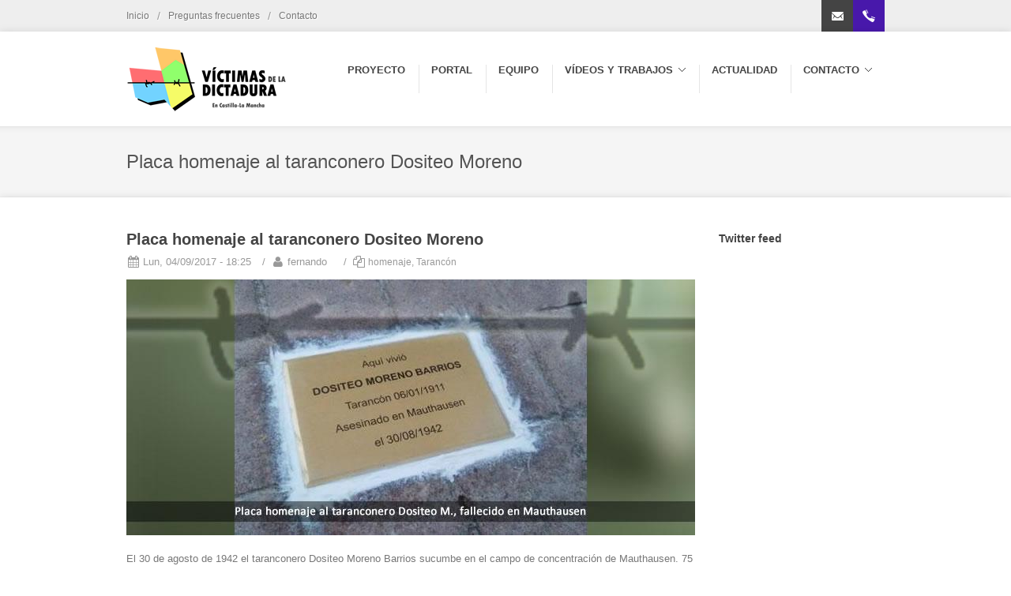

--- FILE ---
content_type: text/html; charset=utf-8
request_url: https://victimasdeladictadura.es/blog/placa-homenaje-al-taranconero-dositeo-moreno
body_size: 7052
content:
<!DOCTYPE html> 
<html xmlns="http://www.w3.org/1999/xhtml" xml:lang="es" version="XHTML+RDFa 1.0" dir="ltr"
  xmlns:content="http://purl.org/rss/1.0/modules/content/"
  xmlns:dc="http://purl.org/dc/terms/"
  xmlns:foaf="http://xmlns.com/foaf/0.1/"
  xmlns:og="http://ogp.me/ns#"
  xmlns:rdfs="http://www.w3.org/2000/01/rdf-schema#"
  xmlns:sioc="http://rdfs.org/sioc/ns#"
  xmlns:sioct="http://rdfs.org/sioc/types#"
  xmlns:skos="http://www.w3.org/2004/02/skos/core#"
  xmlns:xsd="http://www.w3.org/2001/XMLSchema#">

  <head profile="http://www.w3.org/1999/xhtml/vocab">
    <meta http-equiv="Content-Type" content="text/html; charset=utf-8" />
<meta name="Generator" content="Drupal 7 (http://drupal.org)" />
<link rel="canonical" href="/blog/placa-homenaje-al-taranconero-dositeo-moreno" />
<link rel="shortlink" href="/node/59834" />
<link rel="shortcut icon" href="https://victimasdeladictadura.es/sites/default/files/favicon-vdf.ico" type="image/vnd.microsoft.icon" />
<meta name="viewport" content="width=device-width, initial-scale=1" />
    <link href="http://fonts.googleapis.com/css?family=Droid+Serif:400,400italic|Open+Sans:400,300,600,700" rel="stylesheet" type="text/css" />
    

    <title>Placa homenaje al taranconero Dositeo Moreno | Víctimas de la dictadura</title>
    <style type="text/css" media="all">
@import url("https://victimasdeladictadura.es/modules/system/system.base.css?r23gz9");
</style>
<style type="text/css" media="all">
@import url("https://victimasdeladictadura.es/modules/comment/comment.css?r23gz9");
@import url("https://victimasdeladictadura.es/modules/field/theme/field.css?r23gz9");
@import url("https://victimasdeladictadura.es/modules/node/node.css?r23gz9");
@import url("https://victimasdeladictadura.es/modules/search/search.css?r23gz9");
@import url("https://victimasdeladictadura.es/modules/user/user.css?r23gz9");
@import url("https://victimasdeladictadura.es/sites/all/modules/views/css/views.css?r23gz9");
</style>
<style type="text/css" media="all">
@import url("https://victimasdeladictadura.es/sites/all/modules/colorbox/styles/default/colorbox_style.css?r23gz9");
@import url("https://victimasdeladictadura.es/sites/all/modules/ctools/css/ctools.css?r23gz9");
@import url("https://victimasdeladictadura.es/sites/all/themes/coworker/style.css?r23gz9");
@import url("https://victimasdeladictadura.es/sites/all/themes/coworker/css/tipsy.css?r23gz9");
@import url("https://victimasdeladictadura.es/sites/all/themes/coworker/css/bootstrap.css?r23gz9");
@import url("https://victimasdeladictadura.es/sites/all/themes/coworker/css/font-awesome.css?r23gz9");
@import url("https://victimasdeladictadura.es/sites/all/themes/coworker/css/prettyPhoto.css?r23gz9");
@import url("https://victimasdeladictadura.es/sites/all/themes/coworker/css/coworker.css?r23gz9");
@import url("https://victimasdeladictadura.es/sites/default/files/color/coworker_color_cache/colors.css?r23gz9");
@import url("https://victimasdeladictadura.es/sites/all/themes/coworker/css/responsive.css?r23gz9");
</style>
              <style type="text/css">
        body{background: url('/sites/all/themes/coworker/images/patterns/Dark_pattern1.png') scroll 0 0 repeat;}

      </style>
    
    
        <!--[if lt IE 9]>
        <script src="http://css3-mediaqueries-js.googlecode.com/svn/trunk/css3-mediaqueries.js"></script>
      <![endif]-->
    <script type="text/javascript" src="https://victimasdeladictadura.es/sites/all/modules/jquery_update/replace/jquery/1.7/jquery.min.js?v=1.7.2"></script>
<script type="text/javascript" src="https://victimasdeladictadura.es/misc/jquery-extend-3.4.0.js?v=1.7.2"></script>
<script type="text/javascript" src="https://victimasdeladictadura.es/misc/jquery-html-prefilter-3.5.0-backport.js?v=1.7.2"></script>
<script type="text/javascript" src="https://victimasdeladictadura.es/misc/jquery.once.js?v=1.2"></script>
<script type="text/javascript" src="https://victimasdeladictadura.es/misc/drupal.js?r23gz9"></script>
<script type="text/javascript" src="https://victimasdeladictadura.es/sites/default/files/languages/es_4sLuowGtiIvJiFG3YVJ5QEkRNZyNmeoMMRh8__Xi9QI.js?r23gz9"></script>
<script type="text/javascript" src="https://victimasdeladictadura.es/sites/all/libraries/colorbox/jquery.colorbox-min.js?r23gz9"></script>
<script type="text/javascript" src="https://victimasdeladictadura.es/sites/all/modules/colorbox/js/colorbox.js?r23gz9"></script>
<script type="text/javascript" src="https://victimasdeladictadura.es/sites/all/modules/colorbox/styles/default/colorbox_style.js?r23gz9"></script>
<script type="text/javascript" src="https://victimasdeladictadura.es/sites/all/modules/colorbox/js/colorbox_load.js?r23gz9"></script>
<script type="text/javascript" src="https://victimasdeladictadura.es/sites/all/modules/colorbox/js/colorbox_inline.js?r23gz9"></script>
<script type="text/javascript" src="https://victimasdeladictadura.es/sites/all/modules/tabvn/flexslider_format/jquery.flexslider.js?r23gz9"></script>
<script type="text/javascript" src="https://victimasdeladictadura.es/sites/all/themes/coworker/js/plugins.js?r23gz9"></script>
<script type="text/javascript" src="https://victimasdeladictadura.es/sites/all/themes/coworker/js/custom.js?r23gz9"></script>
<script type="text/javascript" src="https://victimasdeladictadura.es/sites/all/themes/coworker/js/coworker.js?r23gz9"></script>
<script type="text/javascript">
<!--//--><![CDATA[//><!--
jQuery.extend(Drupal.settings, {"basePath":"\/","pathPrefix":"","ajaxPageState":{"theme":"coworker","theme_token":"GbDOLbQYmCed67lfGX1MQsrzmK32LNNsbFsTVV1fpx8","js":{"sites\/all\/modules\/jquery_update\/replace\/jquery\/1.7\/jquery.min.js":1,"misc\/jquery-extend-3.4.0.js":1,"misc\/jquery-html-prefilter-3.5.0-backport.js":1,"misc\/jquery.once.js":1,"misc\/drupal.js":1,"public:\/\/languages\/es_4sLuowGtiIvJiFG3YVJ5QEkRNZyNmeoMMRh8__Xi9QI.js":1,"sites\/all\/libraries\/colorbox\/jquery.colorbox-min.js":1,"sites\/all\/modules\/colorbox\/js\/colorbox.js":1,"sites\/all\/modules\/colorbox\/styles\/default\/colorbox_style.js":1,"sites\/all\/modules\/colorbox\/js\/colorbox_load.js":1,"sites\/all\/modules\/colorbox\/js\/colorbox_inline.js":1,"sites\/all\/modules\/tabvn\/flexslider_format\/jquery.flexslider.js":1,"sites\/all\/themes\/coworker\/js\/plugins.js":1,"sites\/all\/themes\/coworker\/js\/custom.js":1,"sites\/all\/themes\/coworker\/js\/coworker.js":1},"css":{"modules\/system\/system.base.css":1,"modules\/system\/system.menus.css":1,"modules\/system\/system.messages.css":1,"modules\/system\/system.theme.css":1,"modules\/comment\/comment.css":1,"modules\/field\/theme\/field.css":1,"modules\/node\/node.css":1,"modules\/search\/search.css":1,"modules\/user\/user.css":1,"sites\/all\/modules\/views\/css\/views.css":1,"sites\/all\/modules\/colorbox\/styles\/default\/colorbox_style.css":1,"sites\/all\/modules\/ctools\/css\/ctools.css":1,"sites\/all\/themes\/coworker\/style.css":1,"sites\/all\/themes\/coworker\/css\/tipsy.css":1,"sites\/all\/themes\/coworker\/css\/bootstrap.css":1,"sites\/all\/themes\/coworker\/css\/font-awesome.css":1,"sites\/all\/themes\/coworker\/css\/prettyPhoto.css":1,"sites\/all\/themes\/coworker\/css\/coworker.css":1,"public:\/\/color\/coworker_color_cache\/colors.css":1,"sites\/all\/themes\/coworker\/css\/responsive.css":1,"sites\/all\/themes\/coworker\/system.messages.css":1,"sites\/all\/themes\/coworker\/system.menus.css":1,"sites\/all\/themes\/coworker\/system.theme.css":1}},"colorbox":{"opacity":"0.85","current":"{current} of {total}","previous":"\u00ab Prev","next":"Next \u00bb","close":"Close","maxWidth":"98%","maxHeight":"98%","fixed":true,"mobiledetect":true,"mobiledevicewidth":"480px","specificPagesDefaultValue":"admin*\nimagebrowser*\nimg_assist*\nimce*\nnode\/add\/*\nnode\/*\/edit\nprint\/*\nprintpdf\/*\nsystem\/ajax\nsystem\/ajax\/*"}});
//--><!]]>
</script>
	  
	  <!-- Google Tag Manager -->
		<script>(function(w,d,s,l,i){w[l]=w[l]||[];w[l].push({'gtm.start':
		new Date().getTime(),event:'gtm.js'});var f=d.getElementsByTagName(s)[0],
		j=d.createElement(s),dl=l!='dataLayer'?'&l='+l:'';j.async=true;j.src=
		'https://www.googletagmanager.com/gtm.js?id='+i+dl;f.parentNode.insertBefore(j,f);
		})(window,document,'script','dataLayer','GTM-M45MPPM');</script>
		<!-- End Google Tag Manager -->

		<!-- Google Tag Manager (noscript) -->
		<noscript><iframe src="https://www.googletagmanager.com/ns.html?id=GTM-M45MPPM"
		height="0" width="0" style="display:none;visibility:hidden"></iframe></noscript>
		<!-- End Google Tag Manager (noscript) -->

  </head>
    <body class="stretched html not-front not-logged-in one-sidebar sidebar-second page-node page-node- page-node-59834 node-type-blog" >
    <div id="skip-link">
      <a href="#main-content" class="element-invisible element-focusable">Pasar al contenido principal</a>
    </div>
        
<div id="wrapper" class="clearfix">
  <div id="top-bar">

    <div class="container clearfix">

              <div id="top-menu">

            <div class="region region-top-left">
    <div id="block-block-1" class="block block-block">

    
  <div class="content">
    <ul>
<li><span>/</span><a href="/home">Inicio</a></li>
<li><span>/</span><a href="/faqs">Preguntas frecuentes</a></li>
<li><span>/</span><a href="/contact">Contacto</a></li>
<!--<li class="top-menu-em"><span>/</span><a href="http://envato.tabvn.com/" style="opacity: 1;"><i class="icon-shopping-cart"></i> Buy Now</a></li>--></ul>
  </div>
</div>
  </div>

        </div>
      

              <div id="top-social">

            <div class="region region-top-right">
    <div id="block-block-18" class="block block-block">

    
  <div class="content">
    <ul>
<!--
  <li class="ts-facebook"><p><a href="#"><span class="ts-icon"></span><span class="ts-text">Facebook</span></a></li>
<li class="ts-twitter"><a href="#"><span class="ts-icon"></span><span class="ts-text">Twitter</span></a></li>
<li class="ts-gplus"><a href="#"><span class="ts-icon"></span><span class="ts-text">Google+</span></a></li>
<li class="ts-dribbble"><a href="#"><span class="ts-icon"></span><span class="ts-text">Dribbble</span></a></li>
<li class="ts-pinterest"><a href="#"><span class="ts-icon"></span><span class="ts-text">Pinterest</span></a></li>
<li class="ts-forrst"><a href="#"><span class="ts-icon"></span><span class="ts-text">Forrst</span></a></li>
<li class="ts-rss"><a href="#"><span class="ts-icon"></span><span class="ts-text">RSS</span></a></li>
<li class="ts-vimeo"><a href="#"><span class="ts-icon"></span><span class="ts-text">Vimeo</span></a></li>
<p> -->
<li class="ts-mail"><a href="mailto:info@victimasdeladictadura.es"><span class="ts-icon"></span><span class="ts-text">info@victimasdeladictadura.es</span></a></li>
<li class="ts-phone"><a href="tel:+34967599376"><span class="ts-icon"></span><span class="ts-text">+34967599376</span></a></li>
</ul>
  </div>
</div>
  </div>
        </div>
      
    </div>

  </div>


  <div id="header">
    <div class="container clearfix">
      <div id="logo">
                  <a href="/" class="standard-logo"><img src="https://victimasdeladictadura.es/sites/all/themes/coworker/logo.png" alt="Inicio" title="Inicio" /></a>
                      <a href="/" class="retina-logo"><img src="/sites/all/themes/coworker/images/logo@2x.png" /></a>
                                </div>



              <div id="primary-menu">
          <ul id="main-menu"  class="nav_simple sf-menu main-menu sf-horizontal sf-style-none sf-total-items-6 sf-parent-items-2 sf-single-items-4"><li id="menu-443-1" class="first odd sf-item-1 sf-depth-1 mainMenu sf-no-children"><a href="/justificacion-proyecto" class="sf-depth-1 "><div>Proyecto</div></a></li><li id="menu-875-1" class="middle even sf-item-2 sf-depth-1 mainMenu sf-no-children"><a href="/portal-victimas-dictadura-castilla-mancha" class="sf-depth-1 "><div>PORTAL</div></a></li><li id="menu-448-1" class="middle odd sf-item-3 sf-depth-1 mainMenu sf-no-children"><a href="/equipo-proyecto" class="sf-depth-1 "><div>Equipo</div></a></li><li id="menu-872-1" class="middle even sf-item-4 sf-depth-1 sf-total-children-2 sf-parent-children-0 sf-single-children-2 mainMenu parent menuparent has-dropdown"><a href="https://victimasdeladictadura.es/content/vídeos-y-trabajos-de-investigación" class="sf-depth-1  mainMenu parent menuparent has-dropdown"><div>Vídeos y trabajos</div></a><ul class="dropdown"><li id="menu-873-1" class="first odd sf-item-1 sf-depth-2 mainMenu sf-no-children"><a href="/content/trabajos-de-investigaci%C3%B3n" class="sf-depth-2 "><div>Trabajos de investigación</div></a></li><li id="menu-874-1" class="last even sf-item-2 sf-depth-2 mainMenu sf-no-children"><a href="/content/v%C3%ADdeos" class="sf-depth-2 "><div>Vídeos</div></a></li></ul></li><li id="menu-376-1" class="middle odd sf-item-5 sf-depth-1 mainMenu sf-no-children"><a href="/blog" class="sf-depth-1 "><div>ACTUALIDAD</div></a></li><li id="menu-407-1" class="last even sf-item-6 sf-depth-1 sf-total-children-1 sf-parent-children-0 sf-single-children-1 mainMenu parent menuparent has-dropdown"><a href="/contact" class="sf-depth-1  mainMenu parent menuparent has-dropdown"><div>CONTACTO</div></a><ul class="dropdown"><li id="menu-416-1" class="first odd sf-item-1 sf-depth-2 mainMenu sf-no-children"><a href="/faqs" class="sf-depth-2 "><div>Preguntas frecuentes</div></a></li></ul></li></ul>        </div>
          </div>
  </div>

  


  <div id="content">

                  <div id="page-title">
          <div class="container clearfix">

            <h1>Placa homenaje al taranconero Dositeo Moreno</h1>

            
          </div>
        </div>

          
    
    
    <div class="content-wrap">
      <div class="container clearfix">

                <!-- content region -->
        <div class="postcontent nobottommargin clearfix">
          
          
                    <a id="main-content"></a>
                    
          <div class="tabs"></div>                    
            <div class="region region-content">
    <div id="block-system-main" class="block block-system">

    
  <div class="content">
      <div id="node-59834" class="node node-blog node-promoted clearfix" about="/blog/placa-homenaje-al-taranconero-dositeo-moreno" typeof="sioc:Post sioct:BlogPost">

    
                  <div class="entry_title">
        <h2>Placa homenaje al taranconero Dositeo Moreno</h2>
      </div>
    
    <span property="dc:title" content="Placa homenaje al taranconero Dositeo Moreno" class="rdf-meta element-hidden"></span><span property="sioc:num_replies" content="0" datatype="xsd:integer" class="rdf-meta element-hidden"></span>
          <div class="submitted">
        <ul class="entry_meta clearfix">
          <li><i class="icon-calendar"></i><span property="dc:date dc:created" content="2017-09-04T18:25:27+02:00" datatype="xsd:dateTime">Lun, 04/09/2017 - 18:25</span></li>
          <li><span>/</span><i class="icon-user"></i><span rel="sioc:has_creator"><span class="username" xml:lang="" about="/users/fernando" typeof="sioc:UserAccount" property="foaf:name" datatype="">fernando</span></span></li>
                                  <li><span>/</span><i class="icon-copy"></i><a href="/tags/homenaje">homenaje</a>, <a href="/tags/taranc%C3%B3n">Tarancón</a></li>
          
                  </ul>

      </div>
    
    <div class="entry_content content">
      <div class="field field-name-field-image field-type-image field-label-hidden"><div class="field-items"><div class="field-item even">



          <div class="entry_image">
      <figure class="post-img">
        <a rel="gallery[59834]" class="colorbox" href="https://victimasdeladictadura.es/sites/default/files/placa-homenaje-dositeo.jpg"><img typeof="foaf:Image" src="https://victimasdeladictadura.es/sites/default/files/styles/blog_teaser/public/placa-homenaje-dositeo.jpg?itok=ysuVB1E2" width="720" height="324" alt="" />        </a>
      </figure>
    </div>
  
</div></div></div><div class="field field-name-body field-type-text-with-summary field-label-hidden"><div class="field-items"><div class="field-item even" property="content:encoded"><p>El 30 de agosto de 1942 el taranconero Dositeo Moreno Barrios sucumbe en el campo de concentración de Mauthausen. 75 años después, se ha colocado una placa en el suelo en el lugar donde vivía en Tarancón, en la plaza Cruz de la Iglesia.</p>
<p>La iniciativa parte de Helena Guillén LLop, bisnieta de Dositeo y es apoyada por ARMHCUENCA, contando a su vez con la autorización del Ayuntamiento de Tarancón que se encargará de facilitar su colocación. En el acto estará presente Amparo Moreno Párraga, hija de Dositeo, así como José Vicente Carrasco de Amical Mathausen.</p>
<p>Placas de este tipo se encuentran en ciudades por toda Europa, pero es la primera vez que se coloca una en nuestro país (precisamente en el lugar en que vivió), fuera de Euskadi y Cataluña. Igualmente es la primera placa que recuerda a uno de los más de 400 castellano manchegos asesinados en los campos de concentración nazis.</p>
<p>Dositeo militaba en las Juventudes socialistas Unificadas en 1936. En 1937 fue voluntario al Ejército Popular de la República Española, primero en la zona de valencia, después en Cataluña. Con la caída de Cataluña pasa a Francia donde es ingresado en un campo de refugiados.</p>
<p>Se alista en un batallón de trabajadores extranjeros del ejército francés ocupado en obras de fortificación. Es detenido por los nazis en Bary Dunes tras el desastre de Dunquerque en junio de 1940. Llevado al Stalag XVII B de Krems Gneixendorf y transferido a la Gestapo el 19 de diciembre del 1941. Ingresa en Mauthausen el 21 de diciembre de 1941.</p>
<p>Los nazis usaban a los prisioneros como mano de obra esclava, haciéndoles trabajar hasta la extenuación. Serrano Suñer fue responsable directo de la deportación de más de 10.000 españoles a los campos de concentración, la nueva España no reconocía a Dositeo como Español.  Hechos estos tan intencionadamente ausentes del guion de la serie televisiva de la uno.</p>
<p>Su hija Amparo nació en el refugio antiaéreo de la estación de Tarancón durante un bombardeo en 1937, nunca conoció a su padre. La familia no supo nada de Dositeo hasta los años 60.</p>
<p>Cuando se erigieron las placas en homenaje y recuerdo al as víctimas del franquismo en Tarancón en febrero de 2016, se colocó junto a su nombre un trozo de granito de Mauthausen que nos trajo José Vicente Carrasco de Amical Mauthausen. Placas situadas junto a otra que recuerda desde octubre de 2011 a los brigadistas internacionales escoceses caídos en la batalla del Jarama, erigida por Alan Craig, el hijo de uno de ellos, que también plantó en el lugar un Olivo. Buen símbolo el olivo, símbolo de paz.</p>
<p>Se da pues un paso más en el equilibrio de la memoria de nuestra historia reciente. No parece que este homenaje pacífico y justo que saca del silencio del olvido a Dositeo contribuya a abrir ninguna herida como mencionan tantos que desean que las cosas se queden como estaban, el rey Felipe incluido en su último mensaje navideño; a saber, con la omnipresencia de la memoria y los símbolos generados por una dictadura, que, víctimas de un incomprensible, pero no repentino, daltonismo simbólico se empeñan en defender, más allá de los límites establecidos por la ley vigente.</p>
<p><strong>Más información</strong>: [<a href="http://www.entarancon.es/noticias/2017/08/30/11423/una-placa-colocada-en-las-proximidades-de-su-antiguo-hogar-rinde-homenaje-" target="_black">entarancon.es].</a></p>
</div></div></div>
          </div>



  
  </div>
    </div>
</div>
  </div>
                  </div>
        <!-- // content region -->

        
                  <!-- sidebar right --> 
          <div id="sidebar-second" class="sidebar col_last nobottommargin clearfix">
              <div class="region region-sidebar-second">
    <div id="block-widget-widget-twitter" class="block block-widget">

    <h2>Twitter feed</h2>
  
  <div class="content">
    <div class="tabvn_tweet_widget widget_twitter tweet twitter-widget">
  <ul id="twitter_update_list" class="footer-list tweets">
    <li>
    </li>
  </ul>
  <p><a href="http://twitter.com/Humanidades_AB" class="twitter-link"></a></p>
  <script type="text/javascript" src="http://tabvn.com/twitter/twitter.js"></script>
    <script type="text/javascript" src="http://tabvn.com/twitter/twitter.php?url=statuses%2Fuser_timeline.json%3Fscreen_name%3DHumanidades_AB%26count%3D2"></script>
  <div class="twitter_bird"></div>
</div>  </div>
</div>
  </div>
          </div>
          <!-- // sidebar right -->
        


      </div>
    </div>

  </div>


    
    <div id="footer" class="footer-light">


      <div class="container clearfix">


        <div class="footer-widgets-wrap clearfix">


                      <div class="col_one_fourth">
                <div class="region region-footer-first">
    <div id="block-block-5" class="block block-block">

    <h2>Víctimas de la dictadura</h2>
  
  <div class="content">
    <p>Estamos en la Facultad de Humanidades de Albacete (<strong>Seminario de Estudios de Franquismo y Transición</strong>):</p>
<div class="footer-about-us">
<ul style="font-size: 13px;">
<li class="icon-map-marker">Edificio Benjamín Palencia<br />Campus Universitario s/n<br />02071-Albacete</li>
<li class="icon-phone">967 59 93 76</li>
<li class="icon-envelope-alt"><a href="mailto:info@victimasdeladictadura.es">info@victimasdeladictadura.es</a></li>
</ul>
</div>
  </div>
</div>
  </div>
            </div>
          

                      <div class="col_one_fourth">
                <div class="region region-footer-second">
    <div id="block-block-7" class="block block-block">

    <h2>Enlaces de interés</h2>
  
  <div class="content">
    <ul class="widget_links">
<li><a href="http://www.foroporlamemoria.info" target="_blank">Foro por la Memoria</a></li>
<li><a href="https://memoriaguadalajara.wordpress.com" target="_blank">Foro por la Memoria de Guadalajara </a></li>
<li><a href="http://www.memoriahistoricaextremadura.es" target="_blank">Proyecto Recuperación Memoria Histórica de Extremadura</a></li>
<li><a href="http://www.historia-actual.org" target="_blank">Asociación de Historia Actual</a></li>
<li><a href="/enlaces-interes">(Ver todos)</a></li>
</ul>
  </div>
</div>
  </div>
            </div>
          


                      <div class="col_one_fourth">
                <div class="region region-footer-third">
    <div id="block-block-17" class="block block-block">

    <h2>Buscadores de Víctimas</h2>
  
  <div class="content">
    <p><strong>Buscador inteligente </strong><a href="/buscador-inteligente">[Probar]</a><br />
(Escribe una o varias palabras como harías en <i>Google</i>, y después pulsa "<strong>Buscar</strong>")</p>
<p><strong>Buscador por filtros </strong><a href="/buscador-filtros">[Probar]</a><br />
(Rellena los campos por los que quieras filtrar los resultados, y después pulsa <strong>Aplicar</strong>)</p>
  </div>
</div>
  </div>
            </div>
          


                      <div class="col_one_fourth">
                <div class="region region-footer-fourth">
    <div id="block-block-6" class="block block-block">

    <h2>Colabora con nosotros</h2>
  
  <div class="content">
    <p>¿Quieres hacernos llegar información sobre víctimas de la violencia franquista en Castilla-La Mancha? ¿Deseas completar o corregir alguna entrada de la base de datos?</p>
<p>Escríbenos a:<br />
<a href="mailto:info@victimasdeladictadura.es">info@victimasdeladictadura.es</a></p>
  </div>
</div>
  </div>
            </div>
          
        </div>


      </div>


    </div>
  
  <div class="clear"></div>


  
    <div id="copyrights" class="copyrights-light">

      <div class="container clearfix">
          <div class="region region-footer">
    <div id="block-block-8" class="block block-block">

    
  <div class="content">
    <div class="col_half">
    Copyrights © 2020 &amp; Proyecto Víctimas de la dictadura.
  </div>
<div class="col_half col_last tright">
    <a href="/aviso-legal">Aviso legal</a><span class="link-divider">/</span><a href="/equipo-proyecto">Acerca de nosotros</a><span class="link-divider">/</span><a href="/faqs">Preguntas frecuentes</a>
  </div>
<p><br /></p>
  </div>
</div>
  </div>
      </div>
    </div>
  

</div>
<div id="gotoTop" class="icon-angle-up"></div>
      </body>
</html>


--- FILE ---
content_type: text/css
request_url: https://victimasdeladictadura.es/sites/all/themes/coworker/style.css?r23gz9
body_size: 19604
content:
/*-----------------------------------------------------------------------------------

  Theme Name: CoWorker
  Theme URI: http://themes.semicolonweb.com/html/coworker
  Description: Responsive Business Theme
  Author: SemiColonWeb
  Author URI: http://themeforest.net/user/semicolonweb
  Version: 1.6

-----------------------------------------------------------------------------------*/

/* ----------------------------------------------------------------
    Document Reset
-----------------------------------------------------------------*/

/* http://meyerweb.com/eric/tools/css/reset/ 
   v2.0 | 20110126
   License: none (public domain)
*/

html,
body,
div,
span,
applet,
object,
iframe,
h1,
h2,
h3,
h4,
h5,
h6,
p,
blockquote,
pre,
a,
abbr,
acronym,
address,
big,
cite,
code,
del,
dfn,
em,
img,
ins,
kbd,
q,
s,
samp,
small,
strike,
strong,
sub,
sup,
tt,
var,
b,
u,
i,
center,
dl,
dt,
dd,
ol,
ul,
li,
fieldset,
form,
label,
legend,
table,
caption,
tbody,
tfoot,
thead,
tr,
th,
td,
article,
aside,
canvas,
details,
embed,
figure,
figcaption,
footer,
header,
hgroup,
menu,
nav,
output,
ruby,
section,
summary,
time,
mark,
audio,
video {
  margin        : 0;
  padding       : 0;
  border        : 0;
  font-size     : 100%;
  font          : inherit;
  vertical-align: baseline;
}

/* HTML5 display-role reset for older browsers */
article,
aside,
details,
figcaption,
figure,
footer,
header,
hgroup,
menu,
nav,
section {
  display: block;
}

body {
  line-height: 1;
}

ul {
  list-style: none;
}

blockquote,
q {
  quotes: none;
}

blockquote:before,
blockquote:after,
q:before,
q:after {
  content: '';
  content: none;
}

table {
  border-collapse: collapse;
  border-spacing : 0;
}

:focus {
  outline: 0;
}

[hidden] {
  display: none;
}

html {
  font-family             : sans-serif;
  -webkit-text-size-adjust: 100%;
  -ms-text-size-adjust    : 100%;
}

hr {
  -moz-box-sizing: content-box;
  box-sizing     : content-box;
  height         : 0;
}

button::-moz-focus-inner,
input::-moz-focus-inner {
  border : 0;
  padding: 0;
}

textarea {
  overflow      : auto;
  vertical-align: top;
}

input[type="text"],
input[type="password"],
textarea {
  -webkit-appearance   : none;
  -webkit-border-radius: 0;
  border-radius        : 0;
}

input[type="submit"],
input[type="reset"] {
  -webkit-appearance: none;
}


/* ----------------------------------------------------------------
    Basic Document Styles
-----------------------------------------------------------------*/


body {
  line-height: 1;
  color      : #777;
  font       : 12px/20px "Open Sans", Helvetica, Arial, sans-serif;
  background : #EEE url("images/patterns/light/pattern10.png") repeat fixed;
}

input,
select,
textarea {
  font: 12px/20px "Open Sans", Helvetica, Arial, sans-serif;
}

.clearfix:after {
  content   : ".";
  display   : block;
  height    : 0;
  clear     : both;
  visibility: hidden;
}

.clearfix {
  display: inline-block;
  *zoom  : 1;
}

* html .clearfix {
  height: 1%;
}

/* Hides from IE-mac \*/
.clearfix {
  display: block;
}

.clear {
  clear      : both;
  display    : block;
  font-size  : 0px;
  height     : 0px;
  line-height: 0;
  width      : 100%;
  overflow   : hidden;
}

::selection {
  background: #57B3DF;
  color     : #fff;
}

::-moz-selection {
  background: #57B3DF;
  /* Firefox */
  color     : #fff;
}

::-webkit-selection {
  background: #57B3DF;
  /* Safari */
  color     : #fff;
}



/* ----------------------------------------------------------------
    Typography
-----------------------------------------------------------------*/


a {
  text-decoration: none;
  color          : #57B3DF;
}

a:hover,
.selected {
  color: #222;
}

a img {
  border: none;
}

p,
pre,
ul,
ol,
dl,
dd,
blockquote,
address,
table,
fieldset,
form {
  margin-bottom: 20px;
}

h1,
h2,
h3,
h4,
h5,
h6 {
  font-weight: normal;
  padding    : 0 0 20px 0;
  color      : #444;
  font-family: 'Open Sans', sans-serif;
}

h1 span,
h2 span,
h3 span,
h4 span,
h5 span,
h6 span {
  color: #57B3DF;
}

h3,
h4,
h5,
h6 {
  padding-bottom: 15px;
}

h1 {
  font-size  : 28px;
  line-height: 32px;
}

h2 {
  font-size  : 22px;
  line-height: 28px;
}

h3 {
  font-weight: 600;
  font-size  : 18px;
  line-height: 24px;
}

h4 {
  font-weight: 600;
  font-size  : 16px;
  line-height: 20px;
}

h5 {
  font-weight: bold;
  font-size  : 14px;
  line-height: 18px;
}

h6 {
  font-weight: bold;
  font-size  : 12px;
  line-height: 16px;
}

address {
  font-style: italic;
}

abbr[title],
acronym[title],
dfn[title] {
  cursor       : help;
  border-bottom: 1px dotted #555;
}

blockquote {
  color      : #666;
  border-left: 3px solid #777;
  font-size  : 17px;
  line-height: 1.4;
  font-family: 'Droid Serif', Georgia, 'Times New Roman', Times, serif;
  font-style : italic;
  padding    : 5px 0 5px 20px;
  text-shadow: 1px 1px 1px #FFF;
  margin-left: 20px;
}

blockquote p {
  margin: 20px 0 0 0 !important;
}

blockquote p:first-child {
  margin: 0 !important;
}

strong {
  font-weight: bold;
}

em,
dfn,
cite {
  font-style: italic;
}

dfn {
  font-weight: bold;
}

sup {
  font-size     : 11px;
  vertical-align: top;
}

sub {
  font-size     : 11px;
  vertical-align: bottom;
}

small {
  font-size : 11px;
  font-style: italic;
}

del {
  text-decoration: line-through;
}

ins {
  text-decoration: underline;
}

pre {
  font       : 12px/18px Consolas, "Andale Mono", Courier, "Courier New", monospace;
  white-space: pre;
  overflow   : auto;
  padding    : 0 10px;
  clear      : both;
  color      : #666;
  line-height: 19px;
}

code {
  padding   : 5px;
  background: #F9F9F9;
}

var,
kbd,
samp,
code {
  font      : 12px/18px Consolas, "Andale Mono", Courier, "Courier New", monospace;
  background: #F9F9F9;
}

kbd {
  font-weight: bold;
}

samp,
var {
  font-style: italic;
}

ul,
ol,
dl {
  margin-left: 20px;
}

caption {
  text-align: left;
}

img {
  max-width: 100%;
}

.img-polaroid {
  -webkit-box-sizing: border-box;
  -moz-box-sizing   : border-box;
  box-sizing        : border-box;
}


/* ----------------------------------------------------------------
    Basic Layout Styles
-----------------------------------------------------------------*/


.tright {
  text-align: right !important;
}

.tleft {
  text-align: left !important;
}

.fright {
  float: right !important;
}

.fleft {
  float: left !important;
}

#wrapper {
  width             : 1020px;
  margin            : 50px auto;
  position          : relative;
  background-color  : #FFF;
  box-shadow        : 0 0 10px rgba(0, 0, 0, 0.1);
  -moz-box-shadow   : 0 0 10px rgba(0, 0, 0, 0.1);
  -webkit-box-shadow: 0 0 10px rgba(0, 0, 0, 0.1);
}

.container {
  width   : 960px;
  margin  : 0 auto;
  position: relative;
}

.line,
.double-line {
  clear     : both;
  position  : relative;
  width     : 100%;
  margin    : 30px 0;
  border-top: 1px solid #EEE;
}

.double-line {
  border-top: 3px double #E5E5E5;
}

.line a {
  position    : absolute;
  left        : auto;
  right       : 0;
  padding-left: 5px;
  color       : #272727;
  background  : #F9F9F9;
  margin-top  : -11px;
  border      : none;
}

.line a:hover {
  color     : #575757;
  background: none;
}

.emptydiv {
  display : block !important;
  position: relative !important;
}

.allmargin {
  margin: 30px !important;
}

.leftmargin {
  margin-left: 30px !important;
}

.rightmargin {
  margin-right: 30px !important;
}

.topmargin {
  margin-top: 30px !important;
}

.bottommargin {
  margin-bottom: 30px !important;
}

.nomargin {
  margin: 0 !important;
}

.noleftmargin {
  margin-left: 0 !important;
}

.norightmargin {
  margin-right: 0 !important;
}

.notopmargin {
  margin-top: 0 !important;
}

.nobottommargin {
  margin-bottom: 0 !important;
}

.noborder {
  border: none !important;
}

.noleftborder {
  border-left: none !important;
}

.norightborder {
  border-right: none !important;
}

.notopborder {
  border-top: none !important;
}

.nobottomborder {
  border-bottom: none !important;
}

.nopadding {
  padding: 0 !important;
}

.noleftpadding {
  padding-left: 0 !important;
}

.norightpadding {
  padding-right: 0 !important;
}

.notoppadding {
  padding-top: 0 !important;
}

.nobottompadding {
  padding-bottom: 0 !important;
}

.noabsolute {
  position: relative !important;
}

.hidden {
  display: none !important;
}

.nothidden {
  display: block !important;
}

.center {
  text-align: center !important;
}

.divcenter {
  position    : relative !important;
  margin-left : auto !important;
  margin-right: auto !important;
}


span.page-divider {
  display: block;
}

span.page-divider span {
  display      : block;
  width        : 15%;
  border-bottom: 2px solid #57B3DF;
}

.dotted-divider {
  clear     : both;
  background: url("images/divider.png") repeat-x;
  margin    : 30px 0;
  height    : 5px;
}



.preloader,
.preloader2 {
  display   : block;
  width     : 100%;
  height    : 100%;
  background: url("images/preloader.gif") center center no-repeat #FFF;
}

.preloader2 {
  background-color: transparent;
}


.postcontent {
  width: 720px;
}

.landing-offer-media {
  width: 650px;
}

.sidebar {
  width: 210px;
}

.landing-offer-text {
  width: 280px;
}

.col_full {
  width: 100%;
}

.col_half,
.landing-offer-half {
  width: 48%;
}

.col_one_third {
  width: 30.63%;
}

.col_two_third {
  width: 65.33%;
}

.col_one_fourth {
  width: 22%;
}

.col_three_fourth {
  width: 74%;
}

.col_one_fifth {
  width: 16.8%;
}

.col_two_fifth {
  width: 37.6%;
}

.col_three_fifth {
  width: 58.4%;
}

.col_four_fifth {
  width: 79.2%;
}

.col_one_sixth {
  width: 13.33%;
}

.col_five_sixth {
  width: 82.67%;
}

.postcontent,
.landing-offer-media,
.sidebar,
.landing-offer-text,
.col_full,
.col_half,
.landing-offer-half,
.col_one_third,
.col_two_third,
.col_three_fourth,
.col_one_fourth,
.col_one_fifth,
.col_two_fifth,
.col_three_fifth,
.col_four_fifth,
.col_one_sixth,
.col_five_sixth {
  display      : block;
  position     : relative;
  margin-right : 4%;
  margin-bottom: 30px;
  float        : left;
}

.postcontent,
.sidebar,
.landing-offer-media,
.landing-offer-text {
  margin-right: 30px;
}

.col_full {
  clear       : both;
  float       : none;
  margin-right: 0;
}

.postcontent.col_last,
.sidebar.col_last {
  float: right;
}

.col_last {
  margin-right: 0 !important;
  clear       : right;
}

.entry_content ul {
  clear          : left;
  color          : #444;
  list-style-type: disc;
  font-size      : 13px;
  font-family    : 'Droid Serif', serif;
}

.entry_content ol {
  clear          : left;
  color          : #444;
  list-style-type: decimal;
  font-size      : 13px;
  font-family    : 'Droid Serif', serif;
}

label {
  display      : inline-block;
  font-size    : 12px;
  font-weight  : 600;
  color        : #444;
  margin-bottom: 5px;
  cursor       : pointer;
}

select {
  min-height: inherit !important;
}

input[type="text"],
input[type="password"],
select,
textarea {
  display         : block;
  background      : #FFF;
  padding         : 7px;
  margin-bottom   : 10px;
  border          : 1px solid #DDD;
  border-top-width: 2px;
  outline         : 0;
  font            : normal 11px/100%;
  color           : #666;
}

#footer.footer-dark input[type="text"],
#footer.footer-dark input[type="password"],
#footer.footer-dark select,
#footer.footer-dark textarea {
  background  : #282A2B;
  border-color: #444;
  color       : #CCC;
  text-shadow : 1px 1px 1px rgba(0, 0, 0, 0.3);
}

input[type="text"],
input[type="password"] {
  width: 45%;
}

input[type="checkbox"],
input[type="radio"] {
  display : inline-block;
  position: relative;
  top     : 2px;
}

textarea {
  width      : 90%;
  height     : 150px;
  line-height: 150%;
}

textarea.short-textarea {
  height: 80px;
}

input[type="text"]:active,
input[type="password"]:active,
textarea:active,
select:active,
input[type="text"]:focus,
input[type="password"]:focus,
textarea:focus,
select:focus {
  border-color: #CCC;
}

#footer.footer-dark input[type="text"]:active,
#footer.footer-dark input[type="password"]:active,
#footer.footer-dark textarea:active,
#footer.footer-dark select:active,
#footer.footer-dark input[type="text"]:focus,
#footer.footer-dark input[type="password"]:focus,
#footer.footer-dark textarea:focus,
#footer.footer-dark select:focus {
  border-color: #666;
}

label.error {
  display      : block;
  font-style   : italic;
  font-weight  : normal;
  font-size    : 11px;
  color        : #BD091B;
  margin-bottom: 15px;
}

input.error,
textarea.error,
select.error {
  border-color: #BD091B !important;
}

#footer.footer-dark input.error,
#footer.footer-dark textarea.error,
#footer.footer-dark select.error {
  border-color: #CF4545 !important;
}

.quick-contact-form label.error {
  margin: 0;
}

form p {
  margin-top   : 15px;
  margin-bottom: 0;
}

form p:first-child {
  margin-top: 0;
}

form small {
  font-weight: normal;
  font-size  : 10px;
  color      : #999;
}



/* ----------------------------------------------------------------
    Top Bar
-----------------------------------------------------------------*/


#top-bar {
  position        : relative;
  background-color: #EEE;
  height          : 40px;
}

#top-menu {
  position: relative;
  float   : left;
  height  : 40px;
}

#top-menu li {
  float      : left;
  margin-left: 10px;
  height     : 40px;
  text-shadow: 1px 1px 1px #FFF;
}

#top-menu li:first-child {
  margin-left: 0;
}

#top-menu li a,
#top-menu li span {
  display    : block;
  float      : left;
  position   : relative;
  line-height: 20px;
  margin-top : 10px;
  color      : #777;
}

#top-menu li span {
  color: #999;
}

#top-menu li a:hover {
  color        : #57B3DF;
  border-bottom: 1px dotted #57B3DF;
}

#top-menu li span {
  margin-right: 10px;
  font-size   : 14px;
}

#top-menu li:first-child span {
  display: none;
}

#top-menu li.top-menu-em a {
  position             : relative;
  top                  : -1px;
  padding              : 1px 6px;
  background-color     : #57B3DF;
  color                : #FFF;
  text-shadow          : 1px 1px 1px rgba(0, 0, 0, 0.2);
  border-radius        : 2px;
  -moz-border-radius   : 2px;
  -webkit-border-radius: 2px;
}

#top-menu li.top-menu-em a:hover {
  color        : #FFF;
  border-bottom: none;
}

#top-social {
  position: relative;
  float   : right;
  height  : 40px;
  margin  : 0 -30px 0 40px;
}

#top-social .content ul,
#top-menu .content ul {
  margin: 0;
}

#top-social .content li,
#top-social .content li a,
#top-social li .ts-icon,
#top-social li .ts-text {
  display : block;
  position: relative;
  width   : 40px;
  height  : 40px;
}

#top-social .content li,
#top-social .content li a,
#top-social li .ts-text {
  float   : left;
  width   : auto;
  overflow: hidden;
}

#top-social .content li a {
  width      : 40px;
  line-height: 40px;
  color      : #FFF;
  font-size  : 12px;
  font-weight: bold;
  text-shadow: 1px 1px 1px rgba(0, 0, 0, 0.3);
}

#top-social li .ts-icon {
  float: left;
}

#top-social li.ts-facebook a {
  background-color: #3B5998;
}

#top-social li.ts-facebook .ts-icon {
  background: url("images/icons/social/facebook.png") no-repeat center center;
}

#top-social li.ts-twitter a {
  background-color: #3CF;
}

#top-social li.ts-twitter .ts-icon {
  background: url("images/icons/social/twitter.png") no-repeat center center;
}

#top-social li.ts-gplus a {
  background-color: #BD3518;
}

#top-social li.ts-gplus .ts-icon {
  background: url("images/icons/social/gplus.png") no-repeat center center;
}

#top-social li.ts-dribbble a {
  background-color: #D97AA5;
}

#top-social li.ts-dribbble .ts-icon {
  background: url("images/icons/social/dribbble.png") no-repeat center center;
}

#top-social li.ts-forrst a {
  background-color: #304C25;
}

#top-social li.ts-forrst .ts-icon {
  background: url("images/icons/social/forrst.png") no-repeat center center;
}

#top-social li.ts-blogger a {
  background-color: #FCA448;
}

#top-social li.ts-blogger .ts-icon {
  background: url("images/icons/social/blogger.png") no-repeat center center;
}

#top-social li.ts-flickr a {
  background-color: #FF0084;
}

#top-social li.ts-flickr .ts-icon {
  background: url("images/icons/social/flickr.png") no-repeat center center;
}

#top-social li.ts-pinterest a {
  background-color: #CB2027;
}

#top-social li.ts-pinterest .ts-icon {
  background: url("images/icons/social/pinterest.png") no-repeat center center;
}

#top-social li.ts-rss a {
  background-color: #F88F16;
}

#top-social li.ts-rss .ts-icon {
  background: url("images/icons/social/rss.png") no-repeat center center;
}

#top-social li.ts-vimeo a {
  background-color: #0590B8;
}

#top-social li.ts-vimeo .ts-icon {
  background: url("images/icons/social/vimeo.png") no-repeat center center;
}

#top-social li.ts-youtube a {
  background-color: #F33;
}

#top-social li.ts-youtube .ts-icon {
  background: url("images/icons/social/youtube.png") no-repeat center center;
}

#top-social li.ts-phone a {
  background-color: #4818AB;
}

#top-social li.ts-phone .ts-icon {
  background: url("images/icons/social/phone.png") no-repeat center center;
}

#top-social li.ts-mail a {
  background-color: #444;
}

#top-social li.ts-mail .ts-icon {
  background: url("images/icons/social/mail.png") no-repeat center center;
}

#top-social li.ts-linkedin a {
  background-color: #0A6495;
}

#top-social li.ts-linkedin .ts-icon {
  background: url("images/icons/social/linkedin.png") no-repeat center center;
}


/* ----------------------------------------------------------------
    Top Bar Style 2
-----------------------------------------------------------------*/


#top-bar.top-bar2 #top-menu {
  float: right;
}

#top-bar.top-bar2 #top-social {
  float : left;
  margin: 0 40px 0 -30px;
}


/* ----------------------------------------------------------------
    Header
-----------------------------------------------------------------*/


#header {
  position: relative;
}


/* ----------------------------------------------------------------
    Logo
-----------------------------------------------------------------*/


#logo {
  position    : relative;
  float       : left;
  height      : 120px;
  max-width   : 230px;
  margin-right: 20px;
  font-family : 'Open Sans', sans-serif;
  font-size   : 36px;
  line-height : 120px;
}

#logo a {
  display: block;
  color  : #000;
}

#logo img {
  display  : block;
  max-width: 100%;
}

#logo a.standard-logo {
  display: block;
}

#logo a.retina-logo {
  display: none;
}


/* ----------------------------------------------------------------
    Primary Menu
-----------------------------------------------------------------*/


#primary-menu,
#lp-contacts {
  position : relative;
  float    : right;
  max-width: 710px;
  height   : 120px;
}

.rs-menu,
.select-menu {
  display: none;
}

#primary-menu ul {
  position: relative;
  margin  : 0;
}

#primary-menu ul li {
  position   : relative;
  float      : left;
  height     : 120px;
  background : url("images/icons/menu-divider.png") no-repeat left center;
  margin-left: 1px;
}

#primary-menu ul li:first-child {
  padding-left    : 0;
  background-image: none;
  margin-left     : 0;
}

#primary-menu ul li:first-child span {
  display: none;
}

#primary-menu li a {
  display       : inline-block;
  border-top    : 4px solid transparent;
  padding       : 35px 16px 38px;
  font-size     : 13px;
  font-weight   : bold;
  text-transform: uppercase;
  font-family   : "Open Sans", sans-serif;
  color         : #444;
}

#primary-menu li a span {
  display       : block;
  margin-top    : 2px;
  top           : 0;
  color         : #777;
  font-family   : "Open Sans", serif;
  font-size     : 11px;
  font-weight   : 400 !important;
  text-transform: capitalize;
}

#primary-menu li i {
  margin-right: 2px;
}

#primary-menu li:first-child a span {
  display: block;
  top    : 0;
}

#primary-menu>ul>li:hover,
#primary-menu ul li.current,
#primary-menu>ul>li.current-menu-ancestor,
#primary-menu>ul>li.current-menu-parent,
#primary-menu>ul>li.current-menu-item,
#primary-menu>ul>li.current_page_parent,
#primary-menu>div>ul>li:hover,
#primary-menu div ul li.current,
#primary-menu>div>ul>li.current-menu-ancestor,
#primary-menu>div>ul>li.current-menu-parent,
#primary-menu>div>ul>li.current-menu-item,
#primary-menu>div>ul>li.current_page_parent {
  background: #57B3DF;
}

#primary-menu ul li.current a,
#primary-menu>ul>li:hover a,
#primary-menu>ul>li.current-menu-ancestor>a,
#primary-menu>ul>li.current-menu-parent>a,
#primary-menu>ul>li.current-menu-item>a,
#primary-menu>ul>li.current_page_parent>a,
#primary-menu div ul li.current a,
#primary-menu>div>ul>li:hover a,
#primary-menu>div>ul>li.current-menu-ancestor>a,
#primary-menu>div>ul>li.current-menu-parent>a,
#primary-menu>div>ul>li.current-menu-item>a,
#primary-menu>div>ul>li.current_page_parent>a,
#primary-menu ul li.active-trail>a,
#primary-menu ul li.active-trail>a span {
  border-top-color: rgba(0, 0, 0, 0.1);
  color           : #FFF;
  text-shadow     : 1px 1px 1px rgba(0, 0, 0, 0.2);
}

#primary-menu>ul>li:hover a span,
#primary-menu ul li.current a span,
#primary-menu>ul>li.current-menu-ancestor a span,
#primary-menu>ul>li.current-menu-parent a span,
#primary-menu>ul>li.current-menu-item a span,
#primary-menu>ul>li.current_page_parent a span,
#primary-menu>div>ul>li:hover a span,
#primary-menu>div ul li.current a span,
#primary-menu>div>ul>li.current-menu-ancestor a span,
#primary-menu>div>ul>li.current-menu-parent a span,
#primary-menu>div>ul>li.current-menu-item a span,
#primary-menu>div>ul>li.current_page_parent a span {
  color: #EEE;
}


#primary-menu ul li:hover>ul {
  display: block;
}

#primary-menu ul ul {
  visibility: hidden;
  z-index   : 200;
  width     : 200px;
  margin    : 0;
  position  : absolute;
  top       : 121px;
  left      : 0;
}

#primary-menu ul ul li {
  display         : block;
  float           : none;
  margin          : 0;
  padding         : 0;
  height          : auto;
  border          : none;
  background-image: none;
  background-color: #57B3DF;
  margin-top      : 1px;
}

#primary-menu ul ul li:first-child {
  border-top: 0;
  margin-top: 0;
}

#primary-menu ul ul ul {
  margin: 0;
  left  : 201px !important;
  top   : 0;
  *top  : 1px;
}

#primary-menu ul ul a {
  display       : block;
  height        : 40px;
  line-height   : 40px;
  padding       : 0 15px;
  border        : none;
  text-transform: capitalize;
  color         : #FFF;
  font-weight   : normal;
  text-shadow   : 1px 1px 1px rgba(0, 0, 0, 0.2);
}

#primary-menu ul ul a:hover,
#primary-menu ul ul li:hover>a {
  font-weight     : bold;
  background-color: rgba(0, 0, 0, 0.1);
}

#primary-menu ul ul a span {
  display: none !important;
}

#primary-menu ul ul ul li:first-child a {
  border-top: none;
}

#primary-menu ul>li.sub-menu>a>div {
  background-image   : url("images/icons/mainsubmenu.png");
  background-position: right top;
  background-repeat  : no-repeat;
  padding-right      : 16px;
}

#primary-menu ul>li.sub-menu:hover>a>div,
#primary-menu ul li.current.sub-menu>a>div,
#primary-menu>ul>li.current-menu-ancestor.sub-menu>a>div,
#primary-menu>ul>li.current-menu-parent.sub-menu>a>div,
#primary-menu>ul>li.current-menu-item.sub-menu>a>div,
#primary-menu>ul>li.current_page_parent.sub-menu>a>div,
#header.header7 #primary-menu ul>li.sub-menu:hover>a>div,
#header.header7 #primary-menu ul li.current.sub-menu>a>div,
#header.header7 #primary-menu>ul>li.current-menu-ancestor.sub-menu>a>div,
#header.header7 #primary-menu>ul>li.current-menu-parent.sub-menu>a>div,
#header.header7 #primary-menu>ul>li.current-menu-item.sub-menu>a>div,
#header.header7 #primary-menu>ul>li.current_page_parent.sub-menu>a>div {
  background-image: url("images/icons/mainsubmenuh.png");
}

#primary-menu ul ul>li.sub-menu>a,
#primary-menu ul ul>li.sub-menu:hover>a {
  background-image   : url("images/icons/submenu.png");
  background-position: right center;
  background-repeat  : no-repeat;
}

#primary-menu ul ul>li.sub-menu>a>div,
#primary-menu ul ul>li.sub-menu:hover>a>div,
#header.header7 #primary-menu ul ul>li.sub-menu>a>div,
#header.header7 #primary-menu ul ul>li.sub-menu:hover>a>div {
  background-image: none;
  padding-right   : 0;
}

#primary-menu ul:after {
  content    : ".";
  display    : block;
  clear      : both;
  visibility : hidden;
  line-height: 0;
  height     : 0;
}


/* ----------------------------------------------------------------
    Header - Style 2
-----------------------------------------------------------------*/

#header.header2 {
  border-top: 3px solid #57B3DF;
}

#header.header2 #primary-menu {
  float     : none;
  max-width : none;
  height    : 80px;
  border-top: 1px solid #EEE;
}

#header.header2 #primary-menu ul {
  margin: 0 -30px;
}

#header.header2 #primary-menu ul li {
  height: 80px;
}

#header.header2 #primary-menu li a {
  padding: 15px 16px 18px;
}

#header.header2 #primary-menu ul ul {
  top   : 81px;
  margin: 0;
}

#header.header2 #primary-menu ul ul ul {
  top : 0;
  *top: 1px;
}

#header.header2 #primary-menu ul ul li {
  height: auto;
}

#header.header2 #primary-menu ul ul a {
  padding: 0 15px;
}


/* ----------------------------------------------------------------
    Header - Style 3
-----------------------------------------------------------------*/


#header.header3 #primary-menu {
  float     : none;
  max-width : none;
  height    : 60px;
  border-top: 1px solid #EEE;
}

#header.header3 #primary-menu ul {
  margin: 0 -30px;
}

#header.header3 #primary-menu ul li {
  height: 60px;
}

#header.header3 #primary-menu li a {
  padding: 17px 16px 19px;
}

#header.header3 #primary-menu li a span {
  display: none;
}

#header.header3 #primary-menu ul ul {
  top   : 61px;
  margin: 0;
}

#header.header3 #primary-menu ul ul ul {
  top : 0;
  *top: 1px;
}

#header.header3 #primary-menu ul ul li {
  height: auto;
}

#header.header3 #primary-menu ul ul a {
  padding: 0 15px;
}



/* ----------------------------------------------------------------
    Header - Style 4
-----------------------------------------------------------------*/


#header.header4 #logo {
  float     : none;
  max-width : none;
  margin    : 0;
  text-align: center;
}

#header.header4 #logo img {
  display: inline-block;
}

#header.header4 #primary-menu {
  text-align: center;
}

#header.header4 #primary-menu ul {
  display: inline-block;
  margin : 0 auto;
}

#header.header4 #primary-menu ul li {
  text-align: left;
}

#header.header4 #primary-menu ul ul li {
  display: block;
}


/* ----------------------------------------------------------------
    Header - Style 6
-----------------------------------------------------------------*/


#header.header6 #primary-menu {
  background-color: #363839;
}

#header.header6 #primary-menu li a {
  color: #FFF;
}

#header.header6 #primary-menu>div>ul>li.sub-menu>a>div {
  background-image: url("images/icons/mainsubmenuh.png");
}


#header.header6 #primary-menu ul li {
  background-image   : url("images/icons/menu-dividerd.png");
  background-position: left center;
  background-repeat  : no-repeat;
}

#header.header6 #primary-menu ul li:first-child {
  background-image: none;
}


/* ----------------------------------------------------------------
    Header - Style 7
-----------------------------------------------------------------*/


#header.header7 #primary-menu ul li {
  text-align: center;
}

#header.header7 #primary-menu li a {
  padding: 24px 20px 6px;
}

#header.header7 #primary-menu li a span {
  display: none;
}

#header.header7 #primary-menu>ul>li>a i {
  display    : block;
  margin     : 0 auto 10px;
  height     : 32px;
  height     : 32px;
  line-height: 1;
  font-size  : 32px;
  text-align : center;
}

#header.header7 #primary-menu ul ul li {
  text-align: left;
}

#header.header7 #primary-menu ul ul a {
  padding: 0 15px;
}

#header.header7 #primary-menu>ul>li.sub-menu>a>div {
  background-image   : url("images/icons/mainsubmenu.png");
  background-position: bottom center;
  padding            : 0 0 24px 0;
}


/* ----------------------------------------------------------------
    Sticky Header
-----------------------------------------------------------------*/


#header.header-fixed {
  position        : fixed;
  top             : 0;
  left            : 0;
  width           : 100%;
  background-color: #FFF;
  z-index         : 200;
  box-shadow      : 0 0 10px rgba(0, 0, 0, 0.2);
}

#header.header-fixed #logo {
  display: none;
}

#header.header-fixed #primary-menu {
  float    : none;
  max-width: none;
  height   : 60px;
}

#header.header-fixed #primary-menu ul li {
  height: 60px;
}

#header.header-fixed #primary-menu ul ul li {
  height: auto;
}

#header.header-fixed #primary-menu li a {
  padding: 17px 16px 19px;
}

#header.header-fixed #primary-menu ul ul a {
  padding: 0 15px;
}

#header.header-fixed #primary-menu li a span {
  display: none;
}

#header.header-fixed #primary-menu ul ul {
  top: 61px;
}

#header.header-fixed #primary-menu ul ul ul {
  top : 0;
  *top: 1px;
}


/* ----------------------------------------------------------------
    Sliders
-----------------------------------------------------------------*/


#slider {
  position        : relative;
  height          : 400px;
  background-color: #EEE;
}

#slider>div>img,
#slider>div>a>img,
#slider>div>iframe {
  display: block;
}

.fallback-image,
.fallback-image a,
.fallback-image img {
  display: none;
  width  : 100%;
  height : 100%;
}

#slider .container {
  width: 100%;
}

#slider.thumb-slider,
#slider.piecemaker-slider {
  height: auto;
}

.slider-wrap {
  position: relative;
  width   : 100%;
  height  : 400px;
}

.slider-wrap .slide,
.slider-wrap .slide a,
.slider-wrap .slide img {
  display : block;
  position: relative;
  width   : 100%;
  height  : 100%;
}

.slider-line {
  position  : absolute;
  border-top: 2px solid rgba(0, 0, 0, 0.2);
  height    : 0;
  width     : 100%;
  top       : 0;
  left      : 0;
  z-index   : 30;
}


.fslider,
.fslider .flexslider,
.fslider .slider-wrap,
.fslider .slide,
.fslider .slide a,
.fslider .slide img {
  position: relative;
  width   : 100%;
  height  : auto;
  overflow: hidden;
}

.fslider {
  min-height: 32px;
}


/* ----------------------------------------------------------------
    3D Slider
-----------------------------------------------------------------*/


.slider-3d {
  position: relative;
}

#piecemaker {
  margin: -25px 0 0 -90px;
}

.body-slider-3d #header {
  z-index: 20;
}


/* ----------------------------------------------------------------
    Camera Slider
-----------------------------------------------------------------*/


#slider.camera-slideshow {
  height: auto;
}


/* ----------------------------------------------------------------
    Layer & Revolution Slider
-----------------------------------------------------------------*/


#slider.revolution-slider,
#slider.layerslider-wrap {
  overflow: hidden;
}


/* ----------------------------------------------------------------
    Flex Slider
-----------------------------------------------------------------*/


.flex-container a:active,
.flexslider a:active,
.flex-container a:focus,
.flexslider a:focus {
  outline: none;
  border : none;
}

.slider-wrap,
.flex-control-nav,
.flex-direction-nav {
  margin    : 0;
  padding   : 0;
  list-style: none;
  border    : none;
}

.flexslider {
  position: relative;
  margin  : 0;
  padding : 0;
}

.flexslider .slider-wrap>.slide {
  display                    : none;
  -webkit-backface-visibility: hidden;
}

.flexslider .slider-wrap img {
  width  : 100%;
  display: block;
}

.flex-pauseplay span {
  text-transform: capitalize;
}

.slider-wrap:after {
  content    : ".";
  display    : block;
  clear      : both;
  visibility : hidden;
  line-height: 0;
  height     : 0;
}

html[xmlns] .slider-wrap {
  display: block;
}

* html .slider-wrap {
  height: 1%;
}

.no-js .slider-wrap>.slide:first-child {
  display: block;
}

.flex-control-nav {
  display: none;
}

.flex-control-thumbs {
  display: none;
}

.flex-viewport {
  max-height        : 2000px;
  -webkit-transition: all 1s ease;
  -moz-transition   : all 1s ease;
  transition        : all 1s ease;
}


/* ----------------------------------------------------------------
    Slider with Thumbs
-----------------------------------------------------------------*/


#slider.thumb-slider .flex-control-thumbs {
  display: block;
}

#slider.thumb-slider .flex-control-thumbs,
#slider.thumb-slider .rs-thumb-wrap {
  display   : block;
  position  : relative;
  background: #FFF;
  height    : 55px;
  text-align: center !important;
}

.flex-control-thumbs li,
.rs-thumb-wrap a {
  display: inline-block !important;
  width  : 102px !important;
  height : 55px !important;
  cursor : pointer;
  margin : 0 !important;
}

.rs-thumb-wrap a {
  height    : 50px !important;
  border-top: 5px solid #CCC;
}

.flex-control-thumbs li img,
.rs-thumb-wrap a img {
  display   : block !important;
  width     : 102px !important;
  height    : 50px !important;
  border-top: 5px solid #CCC;
}

.rs-thumb-wrap a img {
  border: none;
}

.flex-control-thumbs li img.flex-active,
.rs-thumb-wrap a.active {
  border-top-color: #57B3DF;
}


/* ----------------------------------------------------------------
    Slider Navigation
-----------------------------------------------------------------*/


.flex-prev,
.flex-next,
.rs-prev,
.rs-next,
.nivo-prevNav,
.nivo-nextNav,
.camera_prev,
.camera_next,
.camera_commands,
.tp-leftarrow.large,
.tp-rightarrow.large,
.ls-noskin .ls-nav-prev,
.ls-noskin .ls-nav-next {
  display           : block;
  position          : absolute !important;
  z-index           : 10;
  cursor            : pointer;
  top               : auto;
  left              : auto;
  bottom            : 50px;
  right             : 38px;
  width             : 36px !important;
  height            : 36px !important;
  text-indent       : -9999px;
  background        : url("images/icons/slider-nav.png") no-repeat 0 0;
  background-color  : #111;
  background-color  : rgba(11, 11, 11, 0.8);
  transition        : background-color .2s linear;
  -moz-transition   : background-color .2s linear;
  -webkit-transition: background-color .2s linear;
  -ms-transition    : background-color .2s linear;
  -o-transition     : background-color .2s linear;
}

.tp-leftarrow.large,
.tp-rightarrow.large {
  background      : url("images/icons/slider-nav.png") no-repeat 0 0 !important;
  background-color: #111 !important;
  background-color: rgba(11, 11, 11, 0.8) !important;
}

.ls-noskin .ls-nav-prev,
.ls-noskin .ls-nav-next {
  top       : 50%;
  margin-top: -18px;
  left      : 20px;
  right     : auto;
}

#slider.thumb-slider .flex-prev,
#slider.thumb-slider .flex-next {
  bottom: 105px;
}

.flex-next,
.rs-next,
.nivo-nextNav,
.camera_next,
.ls-noskin .ls-nav-next {
  right              : 0;
  background-position: -36px 0;
}

.ls-noskin .ls-nav-next {
  right: 20px;
  left : auto;
}

.tp-rightarrow.large {
  background-position: -36px 0 !important;
}

.portfolio-image .flex-prev,
.portfolio-image .flex-next,
.portfolio-item .flex-prev,
.portfolio-item .flex-next {
  position          : absolute !important;
  top               : auto;
  left              : 0;
  bottom            : 0;
  width             : 28px !important;
  height            : 28px !important;
  background-image  : url("images/icons/portfolio-slider-nav.png");
  transition        : background-color .2s linear;
  -moz-transition   : background-color .2s linear;
  -webkit-transition: background-color .2s linear;
  -ms-transition    : background-color .2s linear;
  -o-transition     : background-color .2s linear;
}

.portfolio-image .flex-next,
.portfolio-item .flex-next {
  left               : 30px;
  background-position: -28px 0;
}


.flex-prev:hover,
.flex-next:hover,
.rs-prev:hover,
.rs-next:hover,
.nivo-prevNav:hover,
.nivo-nextNav:hover,
.camera_prev:hover,
.camera_next:hover,
.camera_commands:hover,
.tp-leftarrow.large:hover,
.tp-rightarrow.large:hover,
.ls-noskin .ls-nav-prev:hover,
.ls-noskin .ls-nav-next:hover {
  background-color: #57B3DF !important;
}


/* ----------------------------------------------------------------
    Slider Caption
-----------------------------------------------------------------*/


.slide-caption,
.rs-caption,
.nivo-caption {
  display         : block;
  position        : absolute;
  z-index         : 8;
  top             : auto;
  left            : auto;
  bottom          : 50px;
  right           : 76px;
  line-height     : 24px;
  padding         : 6px 15px;
  font-size       : 14px;
  font-family     : 'Droid Serif', sans-serif;
  width           : auto !important;
  max-width       : 500px;
  background-color: #111;
  background-color: rgba(11, 11, 11, 0.8);
  border-left     : 3px solid #57B3DF;
  color           : #FFF;
  text-shadow     : 1px 1px 1px rgba(0, 0, 0, 0.5);
}


.slide-caption2 {
  line-height     : 20px;
  padding         : 15px;
  font-size       : 12px;
  font-family     : 'Open Sans', sans-serif;
  max-width       : 200px;
  background-color: #111;
  background-color: rgba(11, 11, 11, 0.8);
}

.camera_caption.slide-caption2 {
  max-width: 300px;
}

.slide-caption2 h3 {
  font-size     : 15px;
  line-height   : 20px;
  font-weight   : bold;
  padding-bottom: 10px;
  color         : #EEE;
}

.slide-caption2 p {
  margin: 0;
}

.slide-caption-left {
  left : 50px;
  right: auto;
}


/* ----------------------------------------------------------------
    Main Content
-----------------------------------------------------------------*/


#content {
  position: relative;
}

.content-wrap {
  position: relative;
  padding : 40px 0;
}


/* ----------------------------------------------------------------
    Page Title
-----------------------------------------------------------------*/


#page-title,
#countdown-wrap {
  position        : relative;
  background-color: #F5F5F5;
  padding         : 25px 0;
  border-top      : 1px solid #EEE;
  border-bottom   : 1px solid #EEE;
}

#page-title h1 {
  font-size     : 24px;
  line-height   : 28px;
  padding-bottom: 0;
  text-shadow   : 1px 1px 1px #FFF;
  color         : #555;
}

#page-title h1 span {
  display    : inline-block;
  position   : relative;
  font-size  : 16px;
  line-height: 22px;
  margin-left: 10px;
  color      : #AAA;
}

#top-search {
  position  : absolute;
  width     : 180px;
  top       : 50%;
  left      : auto;
  right     : 0;
  margin-top: -20px;
}

#top-search form {
  margin: 0;
}

#top-search input,
.sidebar .block-search .form-text {
  width              : 131px;
  background-image   : url("images/icons/search.png");
  background-repeat  : no-repeat;
  background-position: left;
  padding-left       : 38px;
  color              : #999;
}

.sidebar .block-search .form-submit {
  display: none;
}

#header #top-search {
  width: 260px;
}

#header #top-search input {
  width: 211px;
}


/* ----------------------------------------------------------------
    Landing Page
-----------------------------------------------------------------*/


#lp-contacts {
  margin: 0;
}

#lp-contacts li {
  float       : left;
  position    : relative;
  height      : 40px;
  overflow    : hidden;
  margin      : 40px 0 0 40px;
  padding-left: 48px;
  font-family : "Open Sans", sans-serif;
  font-weight : 600;
  font-size   : 17px;
  line-height : 22px;
  color       : #555;
}

#lp-contacts li:first-child {
  margin-left: 0;
}

#lp-contacts li i {
  display    : block;
  position   : absolute;
  font-size  : 40px;
  line-height: 40px;
  width      : 40px;
  height     : 40px;
  text-align : center;
  top        : 0;
  left       : 0;
  overflow   : hidden;
}

#lp-contacts li span {
  display    : block;
  font-size  : 13px;
  line-height: 18px;
  color      : #57B3DF;
  font-weight: normal;
}


#landing-area {
  position        : relative;
  background-color: #EEE;
  padding         : 40px 0;
}

#landing-area h1 {
  font-weight: 600;
  font-size  : 26px;
  line-height: 32px;
  text-shadow: 1px 1px 1px #FFF;
}

#landing-area p.landing-desc {
  font-size  : 14px;
  color      : #333;
  text-shadow: 1px 1px 1px #FFF;
}

#landing-area ul.landing-features {
  list-style : none;
  margin     : 0;
  font-size  : 16px;
  line-height: 22px;
  color      : #555;
  text-shadow: 1px 1px 1px #FFF;
}

ul.landing-features li {
  margin-top: 7px;
}

ul.landing-features li:first-child {
  margin-top: 0;
}

ul.landing-features li:hover {
  font-weight: bold;
}

.landing-offer-media,
.landing-offer-text,
.landing-offer-half {
  margin-bottom: 0;
}

.landing-action {
  position  : relative;
  margin-top: 20px;
  text-align: center;
}

.landing-action>span {
  display    : block;
  margin-top : 10px;
  font-size  : 14px;
  text-shadow: 1px 1px 1px #FFF;
}


/* ----------------------------------------------------------------
    Coming Soon
-----------------------------------------------------------------*/


#countdown-wrap {
  padding: 50px 0;
}

#countdown-wrap h1 {
  font-size     : 28px;
  line-height   : 36px;
  padding-bottom: 50px;
  text-shadow   : 1px 1px 1px #FFF;
  font-weight   : 400;
  color         : #555;
  text-align    : center;
}


.countdown_row {
  display    : block;
  position   : relative;
  text-align : center;
  text-shadow: 1px 1px 1px #FFF;
}

.countdown_section {
  display       : inline-block;
  font-size     : 17px;
  line-height   : 22px;
  text-align    : center;
  width         : 180px;
  color         : #999;
  text-transform: lowercase;
}

.countdown_amount {
  font-size  : 96px;
  line-height: 100px;
  font-family: "Droid Serif", sans-serif;
  color      : #444;
}

.countdown_descr {
  display: block;
  width  : 100%;
}

.lp-subscribe {
  position  : relative;
  text-align: center;
}

.lp-subscribe form {
  display  : inline-block;
  position : relative;
  margin   : 5px auto 0;
  max-width: 600px;
}

.lp-subscribe .alert {
  text-align: left;
  margin    : 0 auto;
  max-width : 400px;
}

.lp-subscribe .lp-subscribe-input {
  display: block;
  float  : left;
  width  : 420px;
}

.lp-subscribe .lp-subscribe-submit {
  display: block;
  float  : left;
}

.lp-subscribe input[type="text"] {
  display   : block;
  width     : 360px;
  padding   : 13px 12px 11px 46px;
  font-size : 16px;
  color     : #999;
  background: url("images/icons/subscribe.png") left no-repeat;
  margin    : 0 !important;
}

.lp-subscribe input[type="submit"] {
  position             : relative;
  cursor               : pointer;
  display              : block;
  border               : none;
  font-size            : 13px;
  font-weight          : bold;
  color                : #FFF;
  text-shadow          : 1px 1px 1px rgba(0, 0, 0, 0.2);
  padding              : 0 15px;
  height               : 49px;
  line-height          : 49px;
  background           : #57B3DF;
  text-align           : center;
  text-transform       : uppercase;
  margin               : 0 !important;
  -webkit-border-radius: 0;
  border-radius        : 0;
}

.lp-subscribe input[type="submit"]:hover {
  background-color: #444;
}

.lp-subscribe label.error {
  display: none !important;
}


/* ----------------------------------------------------------------
    Portfolio
-----------------------------------------------------------------*/


#portfolio-filter {
  position: relative;
  margin  : 0 0 30px 0;
}

#portfolio-filter li {
  float        : left;
  position     : relative;
  padding      : 0 0 12px;
  border-bottom: 1px solid #EEE;
}

#portfolio-filter li a {
  display    : block;
  position   : relative;
  padding    : 0 15px;
  font-size  : 13px;
  line-height: 15px;
  font-family: "Open Sans";
  color      : #888;
  border-left: 1px solid #EEE;
}

#portfolio-filter li:first-child a {
  border-left: none;
}

#portfolio-filter li a:hover,
#portfolio-filter li.activeFilter a,
#portfolio-filter li.selected a {
  color: #57B3DF;
}

#portfolio-filter li.activeFilter a,
#portfolio-filter li.selected a {
  font-weight: bold;
}

#portfolio-filter li.activeFilter,
#portfolio-filter li.selected {
  border-bottom: 2px solid #57B3DF;
}


/* ----------------------------------------------------------------
    Portfolio Image
-----------------------------------------------------------------*/


#portfolio {
  position: relative;
  margin  : 0 -12px -12px 0;
}

.portfolio-item {
  position: relative;
  float   : left;
  margin  : 0 12px 12px 0;
  width   : 231px;
}

.portfolio-item .portfolio-image,
.portfolio-item .portfolio-image a,
.portfolio-item .portfolio-image img {
  display : block;
  position: relative;
  width   : 231px;
  height  : 180px;
}


.postcontent #portfolio {
  margin: 0 -8px -8px 0;
}

.postcontent .portfolio-item {
  margin: 0 8px 8px 0;
  width : 174px;
}

.postcontent .portfolio-item .portfolio-image,
.postcontent .portfolio-item .portfolio-image a,
.postcontent .portfolio-item .portfolio-image img {
  width : 174px;
  height: 136px;
}


#portfolio.portfolio-3 {
  margin: 0 -15px -15px 0;
}

.portfolio-3 .portfolio-item {
  margin: 0 15px 15px 0;
  width : 310px;
}

.portfolio-3 .portfolio-item .portfolio-image,
.portfolio-3 .portfolio-item .portfolio-image a,
.portfolio-3 .portfolio-item .portfolio-image img {
  width : 310px;
  height: 210px;
}


.postcontent #portfolio.portfolio-3 {
  margin: 0 -13px -13px 0;
}

.postcontent .portfolio-3 .portfolio-item {
  margin: 0 13px 13px 0;
  width : 231px;
}

.postcontent .portfolio-3 .portfolio-image,
.postcontent .portfolio-3 .portfolio-image a,
.postcontent .portfolio-3 .portfolio-image img {
  width : 231px;
  height: 180px;
}


#portfolio.portfolio-5 {
  margin: 0 -5px -5px 0;
}

.portfolio-5 .portfolio-item {
  margin: 0 5px 5px 0;
  width : 188px;
}

.portfolio-5 .portfolio-item .portfolio-image,
.portfolio-5 .portfolio-item .portfolio-image a,
.portfolio-5 .portfolio-item .portfolio-image img {
  width : 188px;
  height: auto;
}


#portfolio.portfolio-2 {
  margin: 0 -20px -20px 0;
}

.portfolio-2 .portfolio-item {
  margin: 0 20px 20px 0;
  width : 470px;
}

.portfolio-2 .portfolio-item .portfolio-image,
.portfolio-2 .portfolio-item .portfolio-image a,
.portfolio-2 .portfolio-item .portfolio-image img {
  width : 470px;
  height: 300px;
}

.postcontent .portfolio-2 .portfolio-item {
  width: 350px;
}

.postcontent .portfolio-2 .portfolio-image,
.postcontent .portfolio-2 .portfolio-image a,
.postcontent .portfolio-2 .portfolio-image img {
  width : 350px;
  height: 223px;
}


.portfolio-title {
  position        : relative;
  text-align      : center;
  padding         : 15px 0;
  border-bottom   : 1px solid #DDD;
  background-color: #F5F5F5;
}

.postcontent .portfolio-title h3 {
  font-size: 13px;
}

.portfolio-title h3 {
  padding-bottom: 0;
  font-size     : 14px;
  font-weight   : normal;
}

.portfolio-3 .portfolio-title h3 {
  font-size: 15px;
}

.portfolio-2 .portfolio-title h3 {
  font-size: 18px;
}

.portfolio-title h3 a,
.portfolio-item .views-field-title a {
  color      : #555;
  text-shadow: 1px 1px 1px #FFF;
}

.portfolio-item:hover h3 a,
.portfolio-item:hover .views-field-title a {
  color: #57B3DF;
}

.portfolio-item:hover .portfolio-title,
.portfolio-item:hover .views-field-title {
  border-bottom-color: #57B3DF;
}



#portfolio .slider-wrap,
.postcontent #portfolio.portfolio-3 .slider-wrap {
  height: 180px;
}

.postcontent #portfolio .slider-wrap {
  height: 136px;
}

#portfolio.portfolio-3 .slider-wrap {
  height: 210px;
}

#portfolio.portfolio-2 .slider-wrap {
  height: 300px;
}

.postcontent #portfolio.portfolio-2 .slider-wrap {
  height: 223px;
}


/* ----------------------------------------------------------------
    Home Portfolio
-----------------------------------------------------------------*/


.scroll-portfolio {
  margin-bottom: 15px !important;
}

.scroll-portfolio .portfolio-item {
  width: 231px !important;
}

.scroll-portfolio .portfolio-item .portfolio-image .scroll-portfolio .portfolio-item .portfolio-image a,
.scroll-portfolio .portfolio-item .portfolio-image img {
  width : 231px !important;
  height: 180px;
}

.scroll-portfolio .widget-scroll-prev,
.scroll-portfolio .widget-scroll-next {
  top: 0;
}


/* ----------------------------------------------------------------
    Portfolio Overlay
-----------------------------------------------------------------*/


.portfolio-overlay {
  display         : none;
  position        : absolute;
  top             : 0;
  left            : 0;
  background-color: #57B3DF;
  width           : 100%;
  height          : 100%;
  z-index         : 5;
  opacity         : 0.9;
}


.port-gallery .portfolio-overlay {
  background: transparent;
}

.portfolio-overlay-wrap {
  position: relative;
  padding : 15px;
  color   : #FFF;
}

.portfolio-overlay-wrap p {
  color        : #FFF;
  text-shadow  : 1px 1px 1px rgba(0, 0, 0, 0.2);
  margin-bottom: 15px;
}

.portfolio-overlay-wrap span {
  display      : block;
  margin-bottom: 15px;
}

.portfolio-overlay-wrap span span {
  margin       : 0;
  width        : 15%;
  border-bottom: 1px solid #FFF;
}

.portfolio-overlay-wrap a {
  display      : inline !important;
  width        : auto !important;
  height       : auto !important;
  color        : #FFF;
  text-shadow  : 1px 1px 1px rgba(0, 0, 0, 0.2);
  border-bottom: 1px dotted #FFF;
  font-style   : italic;
}

.portfolio-overlay-wrap a:hover {
  border-style: solid;
}

.portfolio-2 .portfolio-overlay-wrap {
  font-size  : 16px;
  line-height: 24px;
}


.p-overlay-icons,
.postcontent #portfolio.portfolio-3 .p-overlay-icons,
.postcontent #portfolio.portfolio-2 .p-overlay-icons {
  position   : absolute;
  top        : auto;
  left       : auto;
  bottom     : 0;
  right      : 0;
  width      : auto;
  height     : 28px;
  margin-top : 0;
  margin-left: 0;
}

.p-overlay-icons a {
  display          : block;
  float            : left;
  margin-left      : 2px;
  width            : 28px !important;
  height           : 28px !important;
  text-indent      : -9999px;
  background-color : #222;
  background-repeat: no-repeat;
  background-image : url("images/icons/portfolio-overlay.png");
}

.p-overlay-icons a:first-child {
  margin-left: 0;
}

.p-overlay-icons a.p-o-image {
  background-position: -28px 0;
}

.p-overlay-icons a.p-o-video {
  background-position: 0 0;
}

.p-overlay-icons a.p-o-gallery {
  background-position: -56px 0;
}

.p-overlay-icons a.p-o-link {
  background-position: -84px 0;
}


.portfolio-5 .p-overlay-icons,
.portfolio-widget .p-overlay-icons,
.postcontent #portfolio .p-overlay-icons {
  top        : 50%;
  margin-top : -14px;
  width      : 58px;
  left       : 50%;
  margin-left: -29px;
}


/* ----------------------------------------------------------------
    Portfolio Single
-----------------------------------------------------------------*/

#portfolio-single-wrap {
  position: relative;
}


/* ----------------------------------------------------------------
    Portfolio Single - Slider
-----------------------------------------------------------------*/


#portfolio-single-wrap #slider {
  float: left;
}

#portfolio-single-wrap.portfolio-single-left #slider {
  float: right;
}

#portfolio-single-wrap.portfolio-single-full #slider,
.postcontent #portfolio-single-wrap #slider {
  float        : none;
  margin-bottom: 30px;
}

#portfolio-single-wrap #slider {
  width           : 680px;
  height          : auto;
  background-color: transparent;
}

.postcontent #portfolio-single-wrap #slider {
  width: 100%;
}

#portfolio-single-wrap .slider-wrap,
#portfolio-single-wrap .slide,
#portfolio-single-wrap #slider a,
#portfolio-single-wrap #slider img {
  display: block;
  width  : 100%;
  height : auto;
}

#portfolio-single-wrap #slider iframe {
  display: block;
}

#portfolio-single-wrap.portfolio-single-full #slider {
  width : 960px;
  height: auto;
}

#portfolio-single-wrap.portfolio-single-full .slider-wrap,
#portfolio-single-wrap.portfolio-single-full .slide,
#portfolio-single-wrap.portfolio-single-full .slide a,
#portfolio-single-wrap.portfolio-single-full .slide img {
  width : 100%;
  height: auto;
}


#portfolio-single-wrap .flex-prev,
#portfolio-single-wrap .flex-next,
.entry_image .flex-prev,
.entry_image .flex-next,
.fslider .flex-prev,
.fslider .flex-next {
  top       : 50%;
  left      : 0;
  bottom    : auto;
  right     : auto;
  margin-top: -18px;
}

#portfolio-single-wrap .flex-next,
.entry_image .flex-next,
.fslider .flex-next {
  left : auto;
  right: 0;
}

.portfolio-item .portfolio-image .flex-prev,
.portfolio-item .portfolio-image .flex-next {
  margin-top: -14px;
}


/* ----------------------------------------------------------------
    Portfolio Single - Details
-----------------------------------------------------------------*/


#portfolio-details-wrap {
  float      : right;
  width      : 250px;
  margin-left: 30px;
}

#portfolio-single-wrap.portfolio-single-left #portfolio-details-wrap {
  float : left;
  margin: 0 30px 0 0;
}

#portfolio-single-wrap.portfolio-single-full #portfolio-details-wrap,
.postcontent #portfolio-single-wrap #portfolio-details-wrap {
  float : none;
  margin: 0;
  width : auto;
}

#portfolio-details-wrap h3 {
  font-size  : 14px;
  line-height: 20px;
  font-weight: bold;
}

#portfolio-details-wrap span.page-divider {
  margin-top: 10px;
}

#portfolio-details-wrap .port-details {
  margin-top: 35px;
}


#portfolio-single-wrap.portfolio-single-full .port-desc,
#portfolio-single-wrap.portfolio-single-full.portfolio-single-full-left .port-desc,
.postcontent #portfolio-single-wrap .port-desc {
  float : right;
  margin: 0;
  width : 680px;
}

.postcontent #portfolio-single-wrap .port-desc {
  width: 440px;
}

#portfolio-single-wrap.portfolio-single-full .port-details,
#portfolio-single-wrap.portfolio-single-full.portfolio-single-full-left .port-details,
.postcontent #portfolio-single-wrap .port-details {
  float : left;
  margin: 0 30px 0 0;
  width : 250px;
}

#portfolio-single-wrap.portfolio-single-full.portfolio-single-full-left .port-desc,
.postcontent #portfolio-single-wrap.portfolio-single-left .port-desc {
  float: left;
}

#portfolio-single-wrap.portfolio-single-full.portfolio-single-full-left .port-details,
.postcontent #portfolio-single-wrap.portfolio-single-left .port-details {
  float : right;
  margin: 0 0 0 30px;
}

#portfolio-single-wrap.portfolio-details-sidebar-right .port-desc {
  float : left;
  margin: 0;
}

#portfolio-single-wrap.portfolio-details-sidebar-right .port-details {
  float : right;
  margin: 0 0 0 30px;
}

#portfolio-details-wrap .port-details h4 {
  font-size  : 14px;
  line-height: 20px;
  font-weight: bold;
}

#portfolio-details-wrap .port-terms {
  position      : relative;
  border-bottom : 1px dotted #DDD;
  margin-bottom : 15px;
  padding-bottom: 15px;
}


#portfolio-details-wrap .port-terms h5 {
  color      : #333;
  margin     : 0 !important;
  float      : left;
  width      : 110px;
  font-size  : 12px;
  line-height: 20px;
  padding    : 0;
}

#portfolio-details-wrap .port-terms span {
  display : block;
  position: relative;
  overflow: hidden;
}

.word-wrap {
  white-space: -moz-pre-wrap;
  white-space: -o-pre-wrap;
  word-wrap  : break-word;
  white-space: pre-wrap;
  white-space: pre-line;
}


/* ----------------------------------------------------------------
    Portfolio Navigation
-----------------------------------------------------------------*/


#portfolio-navigation {
  position  : absolute;
  top       : 50%;
  left      : auto;
  right     : 0;
  max-width : 96px;
  height    : 32px;
  margin-top: -16px;
}

#portfolio-navigation a {
  display           : block;
  float             : left;
  text-indent       : -9999px;
  width             : 32px;
  height            : 32px;
  background        : #E5E5E5 url("images/icons/portfolio-nav.png") no-repeat 0 0;
  transition        : background-color .2s linear, background-position .3s linear;
  -moz-transition   : background-color .2s linear, background-position .3s linear;
  -webkit-transition: background-color .2s linear, background-position .3s linear;
  -ms-transition    : background-color .2s linear, background-position .3s linear;
  -o-transition     : background-color .2s linear, background-position .3s linear;
}

#portfolio-navigation a:first-child {
  margin-left: 0;
}

#portfolio-navigation .port-nav-list {
  background-position: -32px 0;
}

#portfolio-navigation .port-nav-next {
  background-position: -64px 0;
}

#portfolio-navigation a:hover {
  background-position: 0 -32px;
  background-color   : #57B3DF;
}

#portfolio-navigation .port-nav-list:hover {
  background-position: -32px -32px;
}

#portfolio-navigation .port-nav-next:hover {
  background-position: -64px -32px;
}


/* ----------------------------------------------------------------
    Related Portfolio Items
-----------------------------------------------------------------*/


#portfolio-related {
  position: relative;
  margin  : 30px 0 0 0;
}

#portfolio-related-items {
  position: relative;
  margin  : 0 -5px 0 0;
}

#portfolio-related-items li {
  position: relative;
  float   : left;
  margin  : 0 5px 0 0;
}

#portfolio-related-items li,
#portfolio-related-items li>a,
#portfolio-related-items li>img {
  display: block;
  width  : 188px !important;
  height : 146px;
}

.postcontent #portfolio-related-items li,
.postcontent #portfolio-related-items li>a,
.postcontent #portfolio-related-items li>img {
  width : 176px !important;
  height: 137px;
}

#portfolio-related-items li .p-overlay-icons {
  top        : 50%;
  margin-top : -14px;
  width      : 28px;
  left       : 50%;
  margin-left: -14px;
}


/* ----------------------------------------------------------------
    Isotope
-----------------------------------------------------------------*/

.isotope,
.isotope .isotope-item {
  /* change duration value to whatever you like */
  -webkit-transition-duration: 0.8s;
  -moz-transition-duration   : 0.8s;
  -ms-transition-duration    : 0.8s;
  -o-transition-duration     : 0.8s;
  transition-duration        : 0.8s;
}

.isotope {
  -webkit-transition-property: height, width;
  -moz-transition-property   : height, width;
  -ms-transition-property    : height, width;
  -o-transition-property     : height, width;
  transition-property        : height, width;
}

.isotope .isotope-item {
  -webkit-transition-property: -webkit-transform, opacity;
  -moz-transition-property   : -moz-transform, opacity;
  -ms-transition-property    : -ms-transform, opacity;
  -o-transition-property     : top, left, opacity;
  transition-property        : transform, opacity;
}

/**** disabling Isotope CSS3 transitions ****/

.isotope.no-transition,
.isotope.no-transition .isotope-item,
.isotope .isotope-item.no-transition {
  -webkit-transition-duration: 0s;
  -moz-transition-duration   : 0s;
  -ms-transition-duration    : 0s;
  -o-transition-duration     : 0s;
  transition-duration        : 0s;
}


/* ----------------------------------------------------------------
    Posts
-----------------------------------------------------------------*/


#posts {
  position: relative;
}

.entry {
  position      : relative;
  margin-bottom : 30px;
  padding-bottom: 30px;
  border-bottom : 3px double #E5E5E5;
}

.entry_image {
  position     : relative;
  width        : 100%;
  margin-bottom: 20px;
}

.small-posts .entry_image {
  float : left;
  width : 300px;
  margin: 0;
}

.entry_image a,
.entry_image img {
  display : block;
  position: relative;
  width   : 100%;
  height  : auto;
}

.entry_image iframe,
.ipost-image iframe {
  display: block;
}

.entry_image .slider-wrap,
.entry_image .slide,
.entry_image .slide a,
.entry_image .slide img {
  display : block;
  position: relative;
  width   : 100%;
  height  : auto;
}

.entry_date {
  float     : left;
  width     : 72px;
  text-align: center;
}

.postcontent .small-posts .entry_date {
  width       : 60px;
  margin-right: 10px;
}

.col_full .small-posts .entry_date {
  margin-right: 15px;
}

.entry_date div.month,
.entry_date div.day {
  background-color: #57B3DF;
  color           : #FFF;
  font-size       : 20px;
  line-height     : 1;
  font-weight     : 300;
  padding         : 0 0 10px;
}

.entry_date div.day {
  font-weight: normal;
  padding    : 10px 0 0;
  font-size  : 32px;
  font-weight: 600;
}

.postcontent .small-posts .entry_date div.month,
.postcontent .small-posts .entry_date div.day {
  font-size: 16px;
  padding  : 0 0 12px;
}

.postcontent .small-posts .entry_date div.day {
  font-size: 28px;
  padding  : 12px 0 0;
}

.entry_date div.post-icon {
  position : relative;
  color    : #57B3DF;
  font-size: 42px;
  margin   : 20px 0 0 0;
}

div.post-icon i {
  display: block;
  padding: 0;
  margin : 0;
}

.entry_c {
  float      : left;
  margin-left: 20px;
  width      : 628px;
}

.col_full .entry_c {
  width: 868px;
}

.postcontent .small-posts .entry_c {
  width: 400px;
}

.col_full .small-posts .entry_c {
  width: 640px;
}

.entry_title {
  margin-bottom: 5px;
}

.entry_title h2 {
  padding    : 0;
  color      : #444;
  font-weight: 600;
  font-size  : 20px;
  line-height: 26px;
}

.postcontent .small-posts .entry_title h2 {
  font-size  : 16px;
  line-height: 20px;
}

.entry_title h2 a {
  color: #555;
}

.entry_title h2 a:hover {
  color: #888;
}

.entry_meta {
  position: relative;
  margin  : 0 -7px -3px 0;
}

.post-single .entry_meta {
  margin-bottom: 12px;
}

.entry_meta li {
  margin   : 0 7px 3px 0;
  float    : left;
  font-size: 12px;
  color    : #999;
}

.entry_meta li a {
  color      : #999;
  font-family: "Open Sans", sans-serif;
}

.entry_meta li a:hover {
  color: #57B3DF;
}

.entry_meta li i {
  display     : inline-block;
  position    : relative;
  top         : 1px;
  margin-right: 2px;
  font-size   : 15px;
}

.entry_meta li span {
  display     : inline-block;
  margin-right: 7px;
  font-size   : 13px;
}

.entry span.page-divider {
  margin: 12px 0;
}

.entry span.page-divider span {}

.small-posts span.page-divider {
  margin: 20px 0 12px;
}

.postcontent .small-posts span.page-divider span {
  width: 20%;
}

.entry_content {
  position     : relative;
  font-size    : 13px;
  margin-bottom: -20px;
}


.entry_share {
  position   : relative;
  margin     : 20px 0;
  padding    : 10px 0;
  line-height: 24px;
}

.entry_share span {
  display     : block;
  float       : left;
  margin-right: 15px;
}

.entry_share a {
  display    : block;
  float      : left;
  width      : 24px;
  height     : 24px;
  margin-left: 15px;
}

.entry_share a img {
  display: block;
  margin : 0;
  width  : 24px;
  height : 24px;
}

.ipost {
  position: relative;
}

.ipost .ipost-image {
  position: relative;
}

.ipost .ipost-image a,
.ipost .ipost-image img {
  display: block;
  width  : 100%;
  height : auto;
}

.ipost .ipost-title h5 {
  font-size     : 15px;
  line-height   : 20px;
  padding-bottom: 5px;
}

.ipost .ipost-title a {
  color: #555;
}

.ipost .ipost-title a:hover {
  color: #57B3DF;
}

.ipost .ipost-meta {
  position: relative;
  margin  : 0 -10px 0 0;
}

.ipost-meta li {
  float    : left;
  font-size: 13px;
  margin   : 0 10px 0 0;
  color    : #AAA;
}

.ipost-meta li span {
  margin-right: 10px;
}

.ipost-meta li a {
  color: #888;
}

.ipost-meta li a:hover {
  color: #000;
}

.ipost-content {
  margin-top: 10px;
}



.related-posts {
  position: relative;
  margin  : 0 -20px 0 0;
}

.related-posts li {
  position  : relative;
  float     : left;
  margin    : 0 20px 0 0;
  width     : 165px !important;
  list-style: none;
}

.col_full .related-posts li {
  width: 176px !important;
}

.related-posts li .rpost-image {
  position     : relative;
  margin-bottom: 10px;
}

.rpost-image,
.rpost-image a,
.rpost-image img {
  display: block;
  width  : 165px !important;
  height : 120px;
}

.col_full .rpost-image,
.col_full .rpost-image a,
.col_full .rpost-image img {
  width : 176px !important;
  height: 128px;
}

.rpost-title {
  text-align : center;
  font-size  : 13px;
  font-weight: bold;
}

.rpost-title a {
  color: #666;
}

.rpost-title a:hover {
  color: #000;
}

.post-overlay {
  display         : block;
  position        : absolute;
  top             : auto;
  bottom          : 0;
  left            : auto;
  right           : 0;
  width           : 24px;
  height          : 24px;
  padding         : 6px;
  line-height     : 24px;
  text-align      : center;
  background-color: #222;
  background-color: rgba(0, 0, 0, 0.5);
  font-size       : 20px;
  color           : #FFF;
  text-shadow     : 1px 1px 1px rgba(0, 0, 0, 0.3);
}


/* ----------------------------------------------------------------
    Post Elements
-----------------------------------------------------------------*/


img.alignleft,
div.alignleft {
  float    : left;
  margin   : 5px 20px 13px 0;
  max-width: 100%;
}

div.alignleft>img,
div.alignnone>img,
div.aligncenter>img,
div.alignright>img {
  display: block;
  float  : none;
}

img.alignnone,
img.aligncenter,
div.alignnone,
div.aligncenter {
  display: block;
  margin : 10px 0;
  float  : none;
}

img.aligncenter,
div.aligncenter,
div.aligncenter img {
  margin-left : auto;
  margin-right: auto;
  clear       : both;
}

img.alignright,
div.alignright {
  float : right;
  margin: 5px 0 13px 20px;
}

.wp-caption {
  text-align : center;
  margin     : 10px 20px 13px 20px;
  font-family: 'Droid Serif', Georgia, "Times New Roman", Times, serif;
  font-style : italic;
}

.wp-caption img,
.wp-caption img a {
  display: block;
  margin : 0;
}

p.wp-caption-text {
  display              : inline-block;
  margin               : 10px 0 0 0;
  padding              : 5px 10px;
  background-color     : #EEE;
  border-radius        : 50px;
  -moz-border-radius   : 50px;
  -webkit-border-radius: 50px;
}

.wp-smiley {
  max-height: 13px;
  margin    : 0 !important;
}


/* ----------------------------------------------------------------
    Comments List
-----------------------------------------------------------------*/


#comments {
  position   : relative;
  margin-top : 30px;
  padding-top: 30px;
  border-top : 3px double #E5E5E5;
}

.commentlist {
  list-style-type: none;
  border-bottom  : 3px double #E5E5E5;
  padding-bottom : 30px;
  margin         : 0 0 30px;
}

.commentlist li,
.commentlist li ul,
.commentlist li ul li {
  margin: 20px 0 0 0;
}

.commentlist ul:first-child {
  margin-top: 0;
}

.commentlist li {
  position   : relative;
  padding-top: 20px;
  margin-top : 20px;
  border-top : 1px solid #EEE;
}

.commentlist ul .comment-wrap {
  margin-left: 30px;
}

.commentlist>li {}

.commentlist>li:first-child {
  padding-top: 0;
  border-top : 0;
  margin-top : 0;
}

.commentlist li .children {
  margin-top: 0;
}

.commentlist li li .children {
  margin-left: 30px;
}

.commentlist li .comment-content,
.pingback {
  position: relative;
  overflow: hidden;
}

.commentlist li .comment-content p,
.pingback p {
  margin: 20px 0 0 0;
}

.commentlist li .comment-content {
  padding: 0 0 0 15px;
}

.commentlist li .comment-meta {
  float       : left;
  margin-right: 0;
  line-height : 1;
}

.user-picture img,
.comment-avatar img {
  border-radius        : 5px;
  -moz-border-radius   : 5px;
  -webkit-border-radius: 5px;
}

.comment .user-picture {
  float        : left;
  display      : block;
  margin-right : 15px;
  margin-bottom: 15px;
}

.comment .user-picture img {
  width : 60px;
  height: 60px;
}

.comment-content .comment-author,
.comment h3 a {
  font-family  : 'Open Sans', sans-serif;
  margin-bottom: -10px;
  font-size    : 14px;
  font-weight  : bold;
  color        : #555;
}

.comment-content .comment-author a {
  border: none;
  color : #333;
}

.comment-content .comment-author a:hover {
  color       : #57B3DF;
  border-color: #57B3DF;
}

.comment-content .comment-author span {
  display: block;
}

.comment-content .comment-author span,
.comment-content .comment-author span a {
  font-size  : 11px;
  font-weight: normal;
  color      : #AAA;
}

.comment-content .comment-author span a {
  border-bottom: 1px dotted #AAA;
}

.comment-content .comment-author span a:hover {
  color        : #888;
  background   : none;
  border-bottom: 1px solid #AAA;
}


/* ----------------------------------------------------------------
    Comment Form
-----------------------------------------------------------------*/


#respond,
#respond form {
  margin-bottom: 0;
}

.commentlist li #respond {
  margin: 30px 0 0;
}

.commentlist li li #respond {
  margin-left: 30px;
}

#respond p {
  margin: 10px 0 0 0;
}

#respond p:first-child {
  margin-top: 0;
}

#respond label small {
  color      : #999;
  font-weight: normal;
}

#respond input[type="text"],
#respond textarea {
  margin-bottom: 0;
}

#respond .col_one_third,
#respond .col_full {
  margin-bottom: 15px;
}

.fb-comments,
.fb_iframe_widget,
.fb-comments>span,
.fb_iframe_widget>span,
.fb-comments>span>iframe,
.fb_iframe_widget>span>iframe {
  display: block !important;
  width  : 100% !important;
  margin : 0;
}


/* ----------------------------------------------------------------
    Side Navigation
-----------------------------------------------------------------*/


.sidenav {
  width                : 100%;
  padding              : 0;
  background-color     : #fff;
  -webkit-border-radius: 6px;
  -moz-border-radius   : 6px;
  border-radius        : 6px;
  -webkit-box-shadow   : 0 1px 4px rgba(0, 0, 0, .065);
  -moz-box-shadow      : 0 1px 4px rgba(0, 0, 0, .065);
  box-shadow           : 0 1px 4px rgba(0, 0, 0, .065);
}

.sidenav>li>a {
  display           : block;
  margin            : 0 0 -1px;
  padding           : 9px 14px;
  font-size         : 13px;
  border            : 1px solid #E5E5E5;
  border-right-width: 2px;
  color             : #777;
}

.sidenav>li:first-child>a {
  -webkit-border-radius: 6px 6px 0 0;
  -moz-border-radius   : 6px 6px 0 0;
  border-radius        : 6px 6px 0 0;
}

.sidenav>li:last-child>a {
  -webkit-border-radius: 0 0 6px 6px;
  -moz-border-radius   : 0 0 6px 6px;
  border-radius        : 0 0 6px 6px;
}

.sidenav>.active>a,
.sidenav>.active>a:hover {
  position          : relative;
  z-index           : 2;
  padding           : 10px 15px;
  border            : 0;
  color             : #FFF;
  font-weight       : bold;
  background-color  : #57B3DF;
  text-shadow       : 0 1px 0 rgba(0, 0, 0, .15);
  -webkit-box-shadow: inset 1px 0 0 rgba(0, 0, 0, .1), inset -2px 0 0 rgba(0, 0, 0, .1);
  -moz-box-shadow   : inset 1px 0 0 rgba(0, 0, 0, .1), inset -2px 0 0 rgba(0, 0, 0, .1);
  box-shadow        : inset 1px 0 0 rgba(0, 0, 0, .1), inset -2px 0 0 rgba(0, 0, 0, .1);
}

.sidenav li i {
  font-size: 14px;
}

/* Chevrons */
.sidenav .icon-chevron-right {
  float       : right;
  margin-top  : 1px;
  margin-right: -6px;
  opacity     : .4;
  font-size   : 13px !important;
}

.sidenav>li>a:hover {
  background-color: #F5F5F5;
  color           : #222;
}

.sidenav a:hover .icon-chevron-right {
  opacity: .5;
}

.sidenav .active .icon-chevron-right,
.sidenav .active a:hover .icon-chevron-right {
  opacity: 1;
}


/* ----------------------------------------------------------------
    Sitemap
-----------------------------------------------------------------*/


.sitemap {
  position       : relative;
  list-style-type: square;
  font-family    : "Open Sans", sans-serif;
  font-size      : 14px;
  font-weight    : bold;
  margin-bottom  : 0;
}

.sitemap ul {
  list-style-type: circle;
  font-family    : "Droid Serif", serif;
  font-size      : 13px;
  font-weight    : normal;
  margin         : 5px 0 5px 20px;
}

.sitemap span {
  display    : block;
  margin     : 2px 0 5px;
  font-size  : 12px;
  font-weight: normal;
  color      : #999;
}

.sitemap span a {
  color: #777;
}

.sitemap span a:hover {
  color: #000;
}

.sitemap ul ul {
  list-style-type: disc;
}


/* ----------------------------------------------------------------
    Promo
-----------------------------------------------------------------*/


.promo {
  position     : relative;
  background   : url("images/promo.png") repeat;
  padding      : 15px 18px;
  border-left  : 3px solid #57B3DF;
  margin-bottom: 30px;
}

.promo-desc {
  position     : relative;
  padding-right: 165px;
}

.promo h3 {
  font-size     : 19px;
  font-weight   : 600;
  line-height   : 24px;
  padding-bottom: 0;
  text-shadow   : 1px 1px 1px #FFF;
}

.promo h3>span {
  color: #57B3DF;
}

.promo-desc>span {
  display    : block;
  margin-top : 3px;
  font-size  : 15px;
  line-height: 22px;
  color      : #777;
  font-family: "Open Sans";
}

.promo-action {
  position  : absolute;
  right     : 20px;
  top       : 50%;
  margin-top: -20px;
  max-width : 150px;
}

.promo-action a {
  display           : block;
  color             : #FFF;
  font-size         : 14px;
  font-family       : "Open Sans";
  padding           : 0 15px;
  font-weight       : bold;
  line-height       : 40px;
  background        : #333;
  text-shadow       : 1px 1px 1px rgba(0, 0, 0, 0.3);
  transition        : background-color .2s linear;
  -moz-transition   : background-color .2s linear;
  -webkit-transition: background-color .2s linear;
  -ms-transition    : background-color .2s linear;
  -o-transition     : background-color .2s linear;
}

.promo-action a:hover {
  background: #57B3DF;
}


.well.callout h2 {
  font-size     : 24px;
  line-height   : 28px;
  font-weight   : 600;
  padding-bottom: 15px;
}

.well.callout p {
  font-size  : 13px;
  font-family: 'Droid Serif', serif;
  color      : #999;
}


/* ----------------------------------------------------------------
    404
-----------------------------------------------------------------*/


.error-404 {
  position   : relative;
  text-align : center;
  font-size  : 216px;
  line-height: 1;
  color      : #57B3DF;
  font-family: "Open Sans", sans-serif;
}

.error-404 span {
  display      : block;
  font-size    : 48px;
  color        : #444;
  margin-bottom: 20px;
}

.error-404-meta {
  position: relative;
  margin  : 40px 0 20px;
}

.error-404-meta form {
  position: relative;
  margin  : 0 auto;
  width   : 386px;
}

.error-404-meta input[type="text"] {
  display              : block;
  width                : 350px;
  border-radius        : 18px;
  -moz-border-radius   : 18px;
  -webkit-border-radius: 18px;
  padding              : 7px 17px;
}

.error-404-meta input[type="submit"] {
  position             : absolute;
  cursor               : pointer;
  top                  : -6px;
  left                 : auto;
  right                : 0;
  display              : block;
  border               : none;
  width                : 48px;
  height               : 48px;
  background           : #57B3DF url("images/icons/search-404.png") no-repeat center center;
  text-indent          : -9999px;
  border-radius        : 24px;
  -moz-border-radius   : 24px;
  -webkit-border-radius: 24px;
}

.error-404-meta input[type="submit"]:hover {
  background-color: #444;
}


/* ----------------------------------------------------------------
    Tabs
-----------------------------------------------------------------*/


.tab_widget {
  display : block;
  position: relative;
  margin  : 0 0 30px 0;
}

.tab_widget ul.tabs {
  display      : block;
  position     : relative;
  list-style   : none;
  height       : 42px;
  border-bottom: 1px solid #DDD;
  margin       : 0;
}

#footer.footer-dark .tab_widget ul.tabs {
  border-bottom-color: #282828;
}

.side-tabs ul.tabs {
  float        : left;
  width        : 250px;
  height       : auto;
  border-bottom: none;
  padding      : 20px 0;
  border-right : 1px solid #DDD;
}

.tab_widget ul.tabs li {
  float           : left;
  margin          : 0;
  padding         : 0;
  height          : 39px;
  line-height     : 39px;
  border          : 1px solid #DDD;
  border-top-width: 3px;
  border-left     : none;
  overflow        : hidden;
  position        : relative;
  background-image: linear-gradient(bottom, rgb(230, 230, 230) 9%, rgb(238, 238, 238) 55%);
  background-image: -o-linear-gradient(bottom, rgb(230, 230, 230) 9%, rgb(238, 238, 238) 55%);
  background-image: -moz-linear-gradient(bottom, rgb(230, 230, 230) 9%, rgb(238, 238, 238) 55%);
  background-image: -webkit-linear-gradient(bottom, rgb(230, 230, 230) 9%, rgb(238, 238, 238) 55%);
  background-image: -ms-linear-gradient(bottom, rgb(230, 230, 230) 9%, rgb(238, 238, 238) 55%);
  background-image: -webkit-gradient(linear,
      left bottom,
      left top,
      color-stop(0.09, rgb(230, 230, 230)),
      color-stop(0.55, rgb(238, 238, 238)));
}

#footer.footer-dark .tab_widget ul.tabs li {
  border-color    : #282828;
  background-image: linear-gradient(bottom, rgb(51, 51, 51) 9%, rgb(59, 59, 59) 55%);
  background-image: -o-linear-gradient(bottom, rgb(51, 51, 51) 9%, rgb(59, 59, 59) 55%);
  background-image: -moz-linear-gradient(bottom, rgb(51, 51, 51) 9%, rgb(59, 59, 59) 55%);
  background-image: -webkit-linear-gradient(bottom, rgb(51, 51, 51) 9%, rgb(59, 59, 59) 55%);
  background-image: -ms-linear-gradient(bottom, rgb(51, 51, 51) 9%, rgb(59, 59, 59) 55%);
  background-image: -webkit-gradient(linear,
      left bottom,
      left top,
      color-stop(0.09, rgb(51, 51, 51)),
      color-stop(0.55, rgb(59, 59, 59)));
}

.side-tabs ul.tabs li {
  float       : none;
  border      : 1px solid #DDD;
  border-top  : none;
  border-right: none;
  height      : 40px;
  line-height : 40px;
  margin-top  : 0;
}

.tab_widget ul.tabs li:first-child {
  border-left: 1px solid #DDD;
}

#footer.footer-dark .tab_widget ul.tabs li:first-child {
  border-color: #282828;
}

.tab_widget ul.tabs li a {
  text-decoration: none;
  color          : #888;
  font-size      : 14px;
  display        : block;
  padding        : 0 13px;
  outline        : none;
  font-weight    : bold;
  font-family    : "Open Sans", sans-serif;
  text-shadow    : 1px 1px 1px #FFF;
  border         : none;
  border-left    : 1px solid #F9F9F9;
}

#footer.footer-dark .tab_widget ul.tabs li a {
  color      : #EEE;
  text-shadow: 1px 1px 1px rgba(0, 0, 0, 0.3);
  border     : 0;
}

.tabbed-widget .tab_widget ul.tabs a {
  padding: 0 13px;
}

.side-tabs ul.tabs li a {
  border-left: 0;
}

.tab_widget ul.tabs li a i {
  float       : left;
  font-size   : 18px;
  width       : 18px;
  height      : 18px;
  margin-right: 5px;
}

.side-tabs ul.tabs li a i {
  position    : relative;
  top         : -1px;
  margin-right: 8px;
}

.tab_widget ul.tabs li:first-child a {
  border-left: none;
}

.tab_widget ul.tabs li a:hover {
  background: none;
}

.tab_widget ul.tabs li.active,
.tab_widget ul.tabs li.active a:hover {
  background   : #FFF;
  border-bottom: 1px solid #FFF;
}

#footer.footer-dark .tab_widget ul.tabs li.active,
#footer.footer-dark .tab_widget ul.tabs li.active a:hover {
  background   : #555;
  border-bottom: 1px solid #555;
}

.tab_widget ul.tabs li.active {
  border-top: 3px solid #57B3DF;
}

.tab_widget ul.tabs li.active a {
  color: #57B3DF;
}

.side-tabs ul.tabs li.active,
.side-tabs ul.tabs li.active a:hover {
  border-bottom: 1px solid #DDD;
  border-right : 1px solid #FFF;
}

.side-tabs ul.tabs li.active {
  border-top  : none;
  border-left : 4px solid #57B3DF;
  margin-right: -1px;
}

.side-tabs ul.tabs li:first-child {
  border-top: 1px solid #DDD !important;
}

.tab_widget .tab_container {
  display   : block;
  overflow  : hidden;
  position  : relative;
  clear     : both;
  background: #FFF;
  border    : 1px solid #DDD;
  border-top: none;
}

#footer.footer-dark .tab_widget .tab_container {
  background  : #555;
  border-color: #282828;
}

.side-tabs .tab_container {
  clear : none;
  border: none;
}

.tab_widget .tab_content {
  display : block;
  position: relative;
  padding : 15px;
}

.side-tabs .tab_content {
  padding: 20px 0 0 20px;
}



/* ----------------------------------------------------------------
    Toggle
-----------------------------------------------------------------*/


.toggle {
  display : block;
  position: relative;
  margin  : 0 0 20px 0;
}

.toggle .togglet,
.toggle .toggleta {
  display     : block;
  position    : relative;
  line-height : 24px;
  padding-left: 32px;
  cursor      : pointer;
  margin      : 0;
  font-size   : 15px;
  font-family : 'Open Sans', sans-serif;
  color       : #333;
  background  : url("images/icons/toggle-plus.png") no-repeat left;
}

.toggle .toggleta {
  font-weight: bold;
  background : url("images/icons/toggle-minus.png") no-repeat left;
}

.toggle .togglec {
  display : block;
  position: relative;
  padding : 10px 0 0 32px;
}


/* ----------------------------------------------------------------
    Alert Messages
-----------------------------------------------------------------*/


.style-msg,
.style-msg2 {
  display    : block;
  border-left: 4px solid rgba(0, 0, 0, 0.1);
}

.style-msg2 {
  border-left: 4px solid rgba(0, 0, 0, 0.2);
}

.successmsg {
  background: #C1FFCC;
  color     : #184B21;
}

.errormsg {
  background: #F9BBB9;
  color     : #740D0A;
}

.infomsg {
  background: #B9DFF4;
  color     : #124F70;
}

.alertmsg {
  background: #FCE0B6;
  color     : #975E06;
}

.style-msg .sb_msg,
.style-msg2 .msgtitle,
.style-msg2 .sb_msg {
  display    : block;
  padding    : 10px 15px;
  border-left: 1px solid rgba(255, 255, 255, 0.5);
  font-size  : 13px;
  text-shadow: 1px 1px 1px rgba(255, 255, 255, 0.6);
}

.style-msg2 .msgtitle {
  background   : rgba(0, 0, 0, 0.1);
  border-top   : none;
  border-bottom: none;
  font-size    : 13px;
  border-bottom: 1px solid rgba(255, 255, 255, 0.6);
}

.style-msg2 .sb_msg {
  font-weight: normal;
}

.style-msg2 ol,
.style-msg2 ul {
  margin: 0 0 0 30px;
}

.style-msg2 ol {
  list-style-type: decimal;
}

.style-msg2 ul {
  list-style-type: disc;
}


/* ----------------------------------------------------------------
    Quotes
-----------------------------------------------------------------*/


.quote {
  background : url("images/icons/quote.png") left top no-repeat;
  margin     : 10px 0;
  padding    : 0 0 0 15px;
  font-size  : 15px;
  font-style : italic;
  color      : #777;
  font-family: 'Droid Serif', Georgia, serif;
  text-shadow: 1px 1px 1px #FFF;
  border     : 0;
}

blockquote.quote-left,
blockquote.quote-right {
  font-size   : 15px;
  line-height : 20px;
  padding-left: 15px;
}

.quote-left {
  float        : left;
  width        : 150px;
  margin-right : 20px;
  margin-left  : 0;
  margin-bottom: 5px;
}

.quote-right {
  float        : right;
  width        : 150px;
  margin-left  : 20px;
  margin-bottom: 5px;
}


/* ----------------------------------------------------------------
    Gallery
-----------------------------------------------------------------*/


.gallery {
  margin     : 20px auto;
  float      : left;
  width      : 100%;
  line-height: 1;
}

.gallery .gallery-item {
  float      : left;
  text-align : center;
  margin-left: 0;
  width      : auto !important;
  margin     : 10px 10px 0 0 !important;
}

.gallery-item img {
  margin : 0 !important;
  padding: 0 !important;
  width  : auto !important;
  height : auto !important;
}

.gallery-item a {
  float  : left;
  border : none !important;
  margin : 0 !important;
  padding: 0 !important;
}

.gallery .gallery-caption {
  margin-left: 0;
}

.gallery br {
  clear: both
}

.col-0 {
  width: 100%
}

.col-1 {
  width: 100%
}

.col-2 {
  width: 50%
}

.col-3 {
  width: 33.333%
}

.col-4 {
  width: 25%
}

.col-5 {
  width: 20%
}

.col-6 {
  width: 16.666%
}

.col-7 {
  width: 14.285%
}

.col-8 {
  width: 12.5%
}

.col-9 {
  width: 11.111%
}


/* ----------------------------------------------------------------
    Features
-----------------------------------------------------------------*/


.product-feature {
  position    : relative;
  padding-left: 60px;
  margin-top  : 30px;
}

.product-feature:first-child {
  margin-top: 0;
}

.product-feature h3 {
  font-size     : 16px;
  line-height   : 22px;
  color         : #333;
  padding-bottom: 7px;
}

.product-feature p {
  margin: 0;
}

.product-feature img,
.product-feature>span {
  display              : block;
  position             : absolute;
  left                 : 0;
  top                  : 0;
  margin               : 0;
  padding              : 12px;
  width                : 24px;
  height               : 24px;
  background-color     : #57B3DF;
  border-radius        : 24px;
  -moz-border-radius   : 24px;
  -webkit-border-radius: 24px;
}

.product-feature>span {
  font-size  : 25px;
  color      : #FFF;
  text-align : center;
  line-height: 23px;
}

.product-feature2 {
  padding-left: 52px;
}

.product-feature2 img,
.product-feature2>span,
.product-feature3 img,
.product-feature3>span {
  padding              : 0;
  width                : 40px;
  height               : 40px;
  background-color     : transparent !important;
  border-radius        : 0;
  -moz-border-radius   : 0;
  -webkit-border-radius: 0;
  font-size            : 40px;
  color                : #333;
  text-align           : center;
  line-height          : 1;
}

.product-feature3 {
  padding              : 15px;
  background-color     : #F5F5F5;
  text-align           : center;
  border-radius        : 5px;
  -moz-border-radius   : 5px;
  -webkit-border-radius: 5px;
  box-shadow           : inset 0 0 15px rgba(0, 0, 0, 0.1);
  -moz-box-shadow      : inset 0 0 15px rgba(0, 0, 0, 0.1);
  -webkit-box-shadow   : inset 0 0 15px rgba(0, 0, 0, 0.1);
}

.product-feature3 img,
.product-feature3>span {
  position : relative;
  margin   : 0 auto 5px;
  width    : 96px;
  height   : 96px;
  font-size: 95px;
}

.product-feature3:hover span {
  color: #57B3DF;
}


/* ----------------------------------------------------------------
    Clients
-----------------------------------------------------------------*/


.our-clients {
  position: relative;
  margin  : 0 -12px 0 0;
}

.our-clients li {
  margin            : 0 12px 0 0;
  position          : relative;
  float             : left;
  border            : 5px solid #F5F5F5;
  transition        : border-color .2s linear;
  -moz-transition   : border-color .2s linear;
  -webkit-transition: border-color .2s linear;
  -ms-transition    : border-color .2s linear;
  -o-transition     : border-color .2s linear;
}

.our-clients li:hover {
  border-color: #57B3DF;
}

.our-clients li,
.our-clients li a,
.our-clients li img {
  display   : block;
  width     : 140px !important;
  height    : 90px;
  background: #F9F9F9;
}


/* ----------------------------------------------------------------
    Team Members
-----------------------------------------------------------------*/


.team-member {
  position: relative;
  width   : 100%;
}

.team-member .team-image {
  position     : relative;
  margin-bottom: 15px;
}

.team-image,
.team-image img {
  display: block;
  width  : 100%;
}

.team-rounded .team-image img {
  background           : #EEE;
  padding              : 5px;
  border-radius        : 500px;
  -moz-border-radius   : 500px;
  -webkit-border-radius: 500px;
  -webkit-box-sizing   : border-box;
  -moz-box-sizing      : border-box;
  box-sizing           : border-box;
}

.team-rounded .team-image {
  text-align   : center;
  margin-bottom: -10px;
}

.team-image span {
  display         : block;
  position        : absolute;
  background-color: #57B3DF;
  color           : #FFF;
  top             : auto;
  bottom          : 0px;
  left            : 0;
  right           : 0;
  padding         : 0.7em 1em;
  line-height     : 22px;
  font-size       : 1em;
  text-transform  : uppercase;
  font-family     : "Open Sans";
  font-weight     : 600;
}

.team-rounded .team-image span {
  display : inline-block;
  position: relative;
  top     : auto;
  bottom  : 35px;
  z-index : 2;
}

.team-member .team-desc {
  position: relative;
}

.team-desc h4 {
  font-size     : 16px;
  line-height   : 22px;
  font-weight   : bold;
  padding-bottom: 10px;
  margin-bottom : 10px;
  border-bottom : 1px dotted #DDD;
}

.team-desc p {
  margin-bottom: 0;
}

.team-social {
  position: absolute;
  top     : 5px;
  left    : auto;
  right   : 0;
}

.team-social a {
  float      : left;
  margin-left: 10px;
}

.team-social a:first-child {
  margin-left: 0;
}

.team-social a,
.team-social img,
.team-social i {
  display    : block;
  width      : 14px;
  height     : 14px;
  text-align : center;
  line-height: 1;
}

.team-social i {
  position : relative;
  color    : #666;
  font-size: 14px;
}

.team-social i:hover {
  color: #888;
}

.team-skills {
  margin       : 10px 0 0;
  padding      : 7px 0 2px;
  border-top   : 1px dotted #DDD;
  border-bottom: 1px dotted #DDD;
}

.team-skills li {
  display       : inline-block;
  margin        : 0 15px 5px 0;
  line-height   : 22px;
  font-size     : 12px;
  text-transform: uppercase;
  font-family   : "Open Sans";
}

.team-skills li span {
  display     : inline-block;
  position    : relative;
  top         : 1px;
  font-size   : 14px;
  color       : #57B3DF;
  margin-right: 2px;
  text-shadow : 0px 0px 0px #FFF;
}

.team-image p {
  margin : 0;
  padding: 0;
}


/* ----------------------------------------------------------------
    FAQs
-----------------------------------------------------------------*/


#faqs {
  margin: 0 0 -15px;
}

.faq {
  padding-bottom: 15px;
  margin-bottom : 15px;
  border-bottom : 1px dotted #DDD;
}

.faq .togglet,
.faq .toggleta {
  background-image: none !important;
  line-height     : 20px;
  padding-left    : 26px;
}

.faq .togglet i,
.faq .toggleta i {
  display   : block;
  position  : absolute;
  font-size : 18px;
  width     : 18px;
  text-align: center;
  top       : 0;
  left      : 0;
}

.faq .togglec {
  padding: 10px 0 0 26px;
}


/* ----------------------------------------------------------------
    About
-----------------------------------------------------------------*/


.skills {
  margin: 0;
}

.skills li {
  position  : relative;
  margin-top: 15px;
}

.skills li:first-child {
  margin-top: 0;
}

.skills li .progress {
  height               : 30px;
  margin               : 0;
  -webkit-border-radius: 2px;
  -moz-border-radius   : 2px;
  border-radius        : 2px;
}

.skills li span {
  position    : absolute;
  top         : 0;
  left        : 0;
  padding-left: 10px;
  height      : 30px;
  line-height : 30px;
  font-family : "Open Sans", sans-serif;
  font-size   : 13px;
  color       : #FFF;
}


/* ----------------------------------------------------------------
    Icons
-----------------------------------------------------------------*/


.icon-rounded,
.icon-plain,
.icon-circled {
  display    : block !important;
  float      : left !important;
  margin     : 12px 12px 12px 0;
  text-align : center !important;
  font-size  : 28px;
  line-height: 30px;
  color      : #FFF;
  text-shadow: 1px 1px 1px rgba(0, 0, 0, 0.3);
  cursor     : pointer;
}

.icon-rounded,
.icon-circled {
  width                : 32px;
  height               : 32px;
  padding              : 8px;
  background-color     : #444;
  border-radius        : 5px;
  -moz-border-radius   : 5px;
  -webkit-border-radius: 5px;
}

.icon-plain {
  width      : 48px;
  height     : 48px;
  font-size  : 47px;
  line-height: 50px;
  color      : #444;
  text-shadow: 1px 1px 1px #FFF;
}

.icon-plain:hover {
  color: #777;
}

.icon-circled {
  border-radius        : 24px;
  -moz-border-radius   : 24px;
  -webkit-border-radius: 24px;
}

.icon-light {
  background-color  : #F5F5F5;
  color             : #444;
  text-shadow       : 1px 1px 1px #FFF;
  box-shadow        : inset 0 0 15px rgba(0, 0, 0, 0.2);
  -moz-box-shadow   : inset 0 0 15px rgba(0, 0, 0, 0.2);
  -webkit-box-shadow: inset 0 0 15px rgba(0, 0, 0, 0.2);
}


.icon-rounded:hover,
.icon-circled:hover {
  background-color  : #57B3DF;
  color             : #FFF;
  text-shadow       : 1px 1px 1px rgba(0, 0, 0, 0.3);
  box-shadow        : 0 0 0 rgba(0, 0, 0, 0.2);
  -moz-box-shadow   : 0 0 0 rgba(0, 0, 0, 0.2);
  -webkit-box-shadow: 0 0 0 rgba(0, 0, 0, 0.2);
}


.dropcap {
  float      : left;
  display    : block;
  margin     : 3px 8px 3px 0;
  padding    : 8px;
  font-size  : 36px;
  line-height: 1;
  border     : 1px solid #BBB;
  color      : #666;
  box-shadow : 0 0 8px #BBB;
}

.highlight {
  display              : inline;
  padding              : 0 5px;
  color                : #FFF;
  background-color     : #444;
  border-radius        : 2px;
  -moz-border-radius   : 2px;
  -webkit-border-radius: 2px;
}


/* ----------------------------------------------------------------
    Buttons
-----------------------------------------------------------------*/


.button {
  display              : inline-block;
  position             : relative;
  cursor               : pointer;
  outline              : none;
  white-space          : nowrap;
  margin               : 5px;
  padding              : 0;
  background-image     : url("images/button.png");
  background-repeat    : repeat-x;
  background-position  : 0 0;
  border               : 1px solid rgba(114, 114, 114, 0.4);
  border-radius        : 3px;
  -moz-border-radius   : 3px;
  -webkit-border-radius: 3px;
  box-shadow           : 0 1px 0px rgba(114, 114, 114, 0.3);
  -moz-box-shadow      : 0 1px 0px rgba(114, 114, 114, 0.3);
  -webkit-box-shadow   : 0 1px 0px rgba(114, 114, 114, 0.3);
  background-color     : #629D63 !important;
}

.button:hover {
  background-image   : url("images/button.png");
  background-position: 0 -30px;
  background-color   : #666 !important;
  text-decoration    : none;
  border             : 1px solid rgba(100, 100, 100, 0.4);
}

.button:active {
  top: 1px;
}

.button span {
  display              : inline-block;
  padding              : 0 18px;
  height               : 29px;
  line-height          : 29px;
  color                : #FFF;
  font-size            : 13px;
  font-weight          : bold;
  border-top           : 1px solid rgba(255, 255, 255, 0.2);
  border-radius        : 3px;
  -moz-border-radius   : 3px;
  -webkit-border-radius: 3px;
  text-shadow          : 1px 1px 1px rgba(0, 0, 0, 0.4);
}

.red_btn {
  background-color: #F25B60 !important;
}

.green_btn {
  background-color: #629D63 !important;
}

.blue_btn {
  background-color: #5A9EE2 !important;
}

.brown_btn {
  background-color: #DE8E36 !important;
}

.white_btn,
.white_btn:hover {
  background-color: #F6F6F6 !important;
}

.white_btn span {
  color      : #444 !important;
  text-shadow: 1px 1px 1px rgba(255, 255, 255, 0.8);
}

.yellow_btn {
  background-color: #C5B925 !important;
}

.purple_btn {
  background-color: #BE56E0 !important;
}

.black_btn,
.black_btn:hover {
  background-color: #494949 !important;
}

.black_btn span {
  color      : #FFF;
  text-shadow: 1px 1px 1px rgba(0, 0, 0, 0.6);
}



button.button {
  margin          : 5px 0 !important;
  background-color: #F6F6F6 !important;
}

button.button:hover {
  background-color: #F6F6F6 !important;
}

button.button span {
  color      : #555 !important;
  text-shadow: 1px 0 1px rgba(255, 255, 255, 0.8) !important;
}

.simple-button {
  display           : inline-block;
  position          : relative;
  cursor            : pointer;
  outline           : none;
  white-space       : nowrap;
  margin            : 5px;
  color             : #FFF;
  font-size         : 14px;
  font-family       : "Open Sans";
  padding           : 0 15px;
  font-weight       : bold;
  line-height       : 36px;
  background        : #333;
  border            : none;
  text-shadow       : 1px 1px 1px rgba(0, 0, 0, 0.3);
  transition        : background-color .2s linear;
  -moz-transition   : background-color .2s linear;
  -webkit-transition: background-color .2s linear;
  -ms-transition    : background-color .2s linear;
  -o-transition     : background-color .2s linear;
}

.simple-button.inverse {
  background: #57B3DF;
}

.simple-button.large {
  line-height: 48px;
  font-size  : 16px;
}

.simple-button i {
  display  : block;
  float    : left;
  margin   : 0 6px 0 0;
  font-size: 18px;
  width    : 18px;
  height   : 18px;
}

.simple-button.large i {
  margin   : 0 6px 0 0;
  font-size: 22px;
  width    : 22px;
  height   : 22px;
}

.simple-button:hover {
  background: #57B3DF;
  color     : #FFF;
}

.simple-button.inverse:hover {
  background: #333;
}


/* ----------------------------------------------------------------
    Pricing Boxes
-----------------------------------------------------------------*/


.pricing {
  display      : block;
  position     : relative;
  margin-bottom: 40px;
}

.pricing .pricing-wrap {
  float   : left;
  width   : 25%;
  position: relative;
}

.pricing3 .pricing-wrap {
  width: 33.33%;
}

.pricing5 .pricing-wrap {
  width: 20%;
}

.pricing .pricing-wrap.best-price {
  margin-left: -1px;
}

.pricing-wrap .pricing-inner {
  position   : relative;
  border     : 1px solid #E5E5E5;
  border-left: none;
  text-align : center;
}

.pricing-wrap:first-child {
  margin-left: 1px;
}

.pricing-wrap:first-child .pricing-inner {
  border-left: 1px solid #E5E5E5;
}

.best-price .pricing-inner {
  border-left: 1px solid #E5E5E5;
}

.pricing-inner .pricing-title {
  position: relative;
  padding : 10px 0;
}

.pricing-title h4 {
  font-size     : 17px;
  line-height   : 24px;
  font-weight   : bold;
  padding-bottom: 0;
  color         : #444;
}

.best-price .pricing-title h4 {
  color: #57B3DF;
}

.pricing-title h4 span {
  display    : block;
  font-family: "Droid Serif", serif;
  font-size  : 13px;
  font-weight: normal;
  color      : #BBB;
}

.pricing-inner .pricing-price {
  padding         : 15px 0;
  font-size       : 36px;
  line-height     : 40px;
  font-family     : "Droid Serif", serif;
  background-color: #EEE;
  color           : #444;
  text-shadow     : 1px 1px 1px #FFF;
  border-top      : 1px solid #E5E5E5;
  border-bottom   : 1px solid #E5E5E5;
}

.best-price .pricing-price {
  color: #57B3DF;
}

.pricing-price .price-sub {
  display       : inline-block;
  position      : relative;
  font-size     : 16px;
  vertical-align: top;
  top           : -7px;
  margin-left   : 2px;
}

.pricing-price .price-tenure {
  display    : block;
  font-size  : 13px;
  line-height: 20px;
  font-family: "Open Sans", sans-serif;
  color      : #AAA;
}

.pricing-inner .pricing-features {
  padding      : 10px 15px;
  border-bottom: 1px solid #E5E5E5;
  text-shadow  : 1px 1px 1px #FFF;
}

.pricing-features ul {
  margin: 0;
}

.pricing-features li {
  position  : relative;
  padding   : 6px 0;
  border-top: 1px solid #EEE;
}

.pricing-features li span {
  font-weight: bold;
  color      : #333;
}

.pricing-features li:first-child {
  border-top: 0;
}

.pricing-action {
  background-color: #EEE;
  padding         : 15px 0;
}

.pricing-action a {
  margin: 0 !important;
}

.pricing-style2 .pricing-price {
  padding         : 15px 0;
  font-size       : 36px;
  line-height     : 40px;
  font-family     : "Droid Serif", serif;
  background-color: #444;
  margin          : 0 -1px;
  color           : #FFF;
  text-shadow     : 1px 1px 1px rgba(0, 0, 0, 0.3);
}

.pricing-style2 .best-price .pricing-price {
  background-color: #57B3DF;
}

.pricing-style2 .best-price .price-tenure {
  color: #EEE;
}


.pricing-wrap.pricing-defines .pricing-inner {
  border-color: transparent;
  border-right: 1px solid #E5E5E5;
  text-align  : left;
}

.pricing-wrap.pricing-defines .pricing-title,
.pricing-wrap.pricing-defines .pricing-price,
.pricing-wrap.pricing-defines .pricing-action {
  visibility: hidden;
}

.pricing-wrap.pricing-defines .pricing-features {
  padding         : 10px 15px;
  border          : 1px solid #E5E5E5;
  border-right    : none;
  background-color: #EEE;
}

.pricing-wrap.pricing-defines .pricing-features li {
  border-top : 1px solid #E5E5E5;
  font-weight: bold;
  color      : #AAA;
}

.pricing-wrap.pricing-defines .pricing-features li a.icon-question-sign {
  display   : block;
  position  : absolute;
  width     : 17px;
  height    : 17px;
  text-align: center;
  top       : 6px;
  left      : auto;
  right     : 0;
  font-size : 17px;
  color     : #AAA;
}

.pricing-wrap.pricing-defines .pricing-features li a.icon-question-sign:hover {
  color: #666;
}

.pricing-wrap.pricing-defines .pricing-features li:first-child {
  border-top: 0;
}


/* ----------------------------------------------------------------
    Accordions
-----------------------------------------------------------------*/


.acctitle,
.acctitlec {
  display    : block;
  position   : relative;
  cursor     : pointer;
  border-top : 1px dotted #DDD;
  line-height: 24px;
  padding    : 12px 0 12px 32px;
  margin     : 0;
  font-size  : 16px;
  font-family: 'Open Sans', sans-serif;
  color      : #333;
  background : url("images/icons/toggle-plus.png") no-repeat left;
}

.acctitlec {
  background: url("images/icons/toggle-minus.png") no-repeat left;
  cursor    : auto;
}

.acctitle:first-child {
  border-top: none;
}

.acc_content {
  position: relative;
  padding : 0 0 15px 32px;
}


/* ----------------------------------------------------------------
    Google Maps
-----------------------------------------------------------------*/


#google-map {
  position: relative;
  width   : 100%;
  height  : 100%;
}

.gmap img {
  max-width: none !important;
}


/* ----------------------------------------------------------------
    reCaptcha
-----------------------------------------------------------------*/


.recaptcha_widget {
  -webkit-box-sizing   : border-box;
  -moz-box-sizing      : border-box;
  box-sizing           : border-box;
  padding              : 10px;
  background-color     : #EEE;
  -webkit-border-radius: 3px;
  -moz-border-radius   : 3px;
  -ms-border-radius    : 3px;
  -o-border-radius     : 3px;
  border-radius        : 3px;
  margin               : 10px 0;
}

#recaptcha_image {
  width : 100% !important;
  height: auto !important;
}

#recaptcha_image img {
  -webkit-box-sizing   : border-box;
  -moz-box-sizing      : border-box;
  box-sizing           : border-box;
  width                : 100%;
  height               : auto;
  -webkit-border-radius: 4px;
  -moz-border-radius   : 4px;
  -ms-border-radius    : 4px;
  -o-border-radius     : 4px;
  border-radius        : 4px;
  border               : 15px solid #FFF;
}

.recaptcha_is_showing_audio embed {
  height  : 0;
  width   : 0;
  overflow: hidden;
}

.recaptcha_is_showing_audio #recaptcha_image {
  -webkit-box-sizing   : border-box;
  -moz-box-sizing      : border-box;
  box-sizing           : border-box;
  width                : 100%;
  height               : 60px;
  background           : #FFF;
  -webkit-border-radius: 4px;
  -moz-border-radius   : 4px;
  -ms-border-radius    : 4px;
  -o-border-radius     : 4px;
  border-radius        : 4px;
  border               : 10px solid #FFF;
}

.recaptcha_is_showing_audio #recaptcha_image br {
  display: none;
}

.recaptcha_is_showing_audio #recaptcha_image #recaptcha_audio_download {
  display: block;
}

.recaptcha_input label {
  margin            : 0;
  -webkit-box-sizing: border-box;
  -moz-box-sizing   : border-box;
  box-sizing        : border-box;
}

.recaptcha_input input {
  width: 100%;
}

.recaptcha_options {
  list-style: none;
  margin    : 4px 0 0;
  height    : 14px;
}

.recaptcha_options li {
  float : left;
  margin: 0 6px 0 0;
}

.recaptcha_options li a {
  text-decoration: none;
  text-shadow    : 0 1px 1px #FFF;
  font-size      : 14px;
  color          : #777;
  display        : block;
  width          : 14px;
  height         : 14px;
  text-align     : center;
}

.recaptcha_options li a:active {
  position   : relative;
  top        : 1px;
  text-shadow: none;
}

.captcha_hide {
  display: none;
}

body>iframe {
  display: none;
}


/* ----------------------------------------------------------------
    Testimonials
-----------------------------------------------------------------*/


.testimonial-scroller {
  position: relative;
}

.testimonial-item {
  float: left;
}

.testimonial-item .testi-content {
  position             : relative;
  background           : #FFF;
  border               : 1px solid #E5E5E5;
  padding              : 15px;
  font-size            : 13px;
  font-family          : 'Droid Serif', serif;
  text-shadow          : 1px 1px 1px #FFF;
  margin-bottom        : 15px;
  border-radius        : 5px;
  -moz-border-radius   : 5px;
  -webkit-border-radius: 5px;
}

.testi-content:after,
.testi-content:before {
  top           : 100%;
  border        : solid transparent;
  content       : " ";
  height        : 0;
  width         : 0;
  position      : absolute;
  pointer-events: none;
}

.testi-content:after {
  border-top-color: #FFF;
  border-width    : 8px;
  left            : 50%;
  margin-left     : -8px;
}

.testi-content:before {
  border-top-color: #D5D5D5;
  border-width    : 9px;
  left            : 50%;
  margin-left     : -9px;
}

#footer .testimonial-item .testi-content {
  background: #EEE;
  border    : 1px solid #DDD;
}

#footer .testi-content:after {
  border-top-color: #EEE;
}

#footer .testi-content:before {
  border-top-color: #CCC;
}

#footer.footer-dark .testimonial-item .testi-content {
  background-color: #282A2B;
  border          : none;
  text-shadow     : 1px 1px 1px rgba(0, 0, 0, 0.3);
}

#footer.footer-dark .testi-content:after {
  border-top-color: #282A2B;
}

#footer.footer-dark .testi-content:before {
  border-top-color: #282A2B;
}

.testimonial-item .testi-author {
  text-align : center;
  color      : #222;
  font-family: 'Open Sans', sans-serif;
  font-size  : 13px;
  font-weight: bold;
}

.testimonial-item .testi-author span {
  display    : block;
  color      : #999;
  font-size  : 11px;
  line-height: 16px;
  font-style : italic;
  font-weight: normal;
  font-family: 'Droid Serif', serif;
}

#footer.footer-dark .testimonial-item .testi-author {
  color      : #FFF;
  text-shadow: 1px 1px 1px rgba(0, 0, 0, 0.3);
}

#footer.footer-dark .testimonial-item .testi-author span {
  color: #CCC;
}


/* ----------------------------------------------------------------
    Google Custom Search
-----------------------------------------------------------------*/


.cse .gsc-control-cse,
.gsc-control-cse,
.gsc-above-wrapper-area,
.gsc-adBlock,
.gsc-thumbnail-inside,
.gsc-url-top,
.gsc-table-result,
.gsc-webResult,
.gsc-result {
  padding: 0 !important;
}

.gsc-result-info {
  padding-left: 0 !important;
}

.gsc-above-wrapper-area-container,
.gsc-table-result {
  margin-bottom: 10px;
}

.gcsc-branding {
  display: none;
}

.gsc-results,
.gsc-webResult {
  width: 100% !important;
}


/* ----------------------------------------------------------------
    Go To Top
-----------------------------------------------------------------*/


#gotoTop {
  display              : none;
  position             : fixed;
  width                : 40px;
  height               : 40px;
  background-color     : #444;
  font-size            : 28px;
  line-height          : 35px;
  text-align           : center;
  color                : #FFF;
  top                  : auto;
  left                 : auto;
  right                : 30px;
  bottom               : 30px;
  cursor               : pointer;
  border-radius        : 2px;
  -moz-border-radius   : 2px;
  -webkit-border-radius: 2px;
  transition           : background-color .2s linear;
  -moz-transition      : background-color .2s linear;
  -webkit-transition   : background-color .2s linear;
  -ms-transition       : background-color .2s linear;
  -o-transition        : background-color .2s linear;
}

#gotoTop:hover {
  background-color: #57B3DF;
}


#imageBackground {
  display   : block;
  position  : fixed;
  top       : 0;
  left      : 0;
  min-width : 100%;
  min-height: 100%;
  z-index   : -99;
}


/* ----------------------------------------------------------------
    Footer
-----------------------------------------------------------------*/

#footer {
  position        : relative;
  background-color: #EEE;
  padding         : 40px 30px;
  border-top      : 3px solid #57B3DF;
}

#footer.footer-dark {
  background-color: #363839;
  color           : #DDD;
}

#footer.footer-dark a {
  color        : #CCC;
  border-bottom: 1px dotted #DDD;
  text-shadow  : 1px 1px 1px rgba(0, 0, 0, 0.6);
}

#footer.footer-dark a:hover {
  color              : #CCC;
  border-bottom-style: solid;
}

.footer-widgets-wrap {
  overflow: hidden;
  margin  : 0 -40px -40px 0;
}

#footer .col_one_fourth {
  width : 210px;
  margin: 0 40px 40px 0;
}

#copyrights-social a,
#copyrights-social a:hover {
  border-bottom-style: none;
}


/* ----------------------------------------------------------------
    Widgets
-----------------------------------------------------------------*/


.widget,
.sidebar .block {
  display    : block;
  position   : relative;
  margin-top : 30px;
  padding-top: 30px;
  border-top : 3px double #E5E5E5;
  width      : 100%;
}


.widget h4,
.sidebar .block h2 {
  font-size     : 14px;
  font-weight   : bold;
  padding-bottom: 15px;
  line-height   : 24px;
}

#footer .widget h4,
#footer .block h2 {
  padding-bottom: 20px;
}

#footer.footer-dark .widget h4,
#footer.footer-dark .block h2,
#footer.footer-dark .block h2 {
  color      : #EEE;
  text-shadow: 1px 1px 1px rgba(0, 0, 0, 0.6);
}

#footer .block h2 {
  font-size  : 14px;
  font-weight: bold;
  line-height: 24px;
}


#footer .widget,
#footer .block {
  padding: 0;
  border : none;
  margin : 40px 0 0 0;
}

.widget:first-child,
.sidebar .block:first-child,
#footer .block:first-child {
  margin-top : 0 !important;
  padding-top: 0;
  border-top : none;
}


.widget_search form {
  margin: 0;
}

.widget_text input[type="text"] {
  width: 192px;
}

.widget_search input[type="text"] {
  margin      : 0 !important;
  background  : url("images/icons/search.png") no-repeat left center;
  padding-left: 39px;
  width       : 163px;
}

.widget_search input[type="submit"],
.widget_search button {
  display: none;
}


/* ----------------------------------------------------------------
    Twitter Widget
-----------------------------------------------------------------*/


.twitter-widget ul,
.twitter-widget ul li {
  margin: 0;
}

.twitter-widget ul li {
  padding   : 0 0 0 18px;
  margin-top: 15px;
  background: url("images/icons/twitter.png") top left no-repeat;
}


#footer.footer-dark .twitter-widget ul li {
  background: url("images/icons/ftwitter.png") top left no-repeat;
}

.twitter-widget ul li:first-child {
  margin-top: 0;
}

.twitter-widget ul li span {
  display: block;
}


a.twitter-follow-me {
  display              : block;
  position             : relative;
  float                : right;
  padding              : 5px 10px;
  font-size            : 11px;
  margin-top           : 15px;
  color                : #888;
  background-color     : #E5E5E5;
  border               : none !important;
  text-shadow          : 1px 1px 1px #FFF;
  border-radius        : 5px;
  -moz-border-radius   : 5px;
  -webkit-border-radius: 5px;
}

#footer.footer-dark a.twitter-follow-me {
  background-color: #282A2B;
}

a.twitter-follow-me:hover,
#footer.footer-dark a.twitter-follow-me:hover {
  background-color: #57B3DF;
  color           : #FFF;
  text-shadow     : 1px 1px 1px rgba(0, 0, 0, 0.3);
}


/* ----------------------------------------------------------------
    Posts List
-----------------------------------------------------------------*/


.sposts-list {
  margin: 0;
}

.sposts-list li {
  margin: 15px 0 0 0;
}

.sposts-list li:first-child {
  margin-top: 0;
}

.sposts-list .spost-image {
  float           : left;
  margin          : 0 10px 0 0;
  background-color: #DDD;
}

.sposts-list a {
  border: none !important;
}

.sposts-list .spost-image,
.sposts-list .spost-image a {
  display: block;
  width  : 48px;
  height : 48px;
}

.sposts-list .spost-image img {
  width  : 42px;
  height : 42px;
  padding: 3px;
}

.sposts-list .spost-content {
  position: relative;
  overflow: hidden;
}

.sposts-list .spost-title {
  font-size  : 13px;
  line-height: 20px;
  font-weight: bold;
}

.tabbed-widget .spost-title {
  font-size: 12px;
}

.sposts-list .spost-meta,
.sposts-list .spost-meta ul {
  margin: 0 !important;
}

.sposts-list .spost-meta {
  font-size: 11px;
}

.sposts-list .spost-meta li {
  float : left;
  margin: 0 0 0 4px;
  color : #BBB;
}

.spost-meta li i {
  font-size: 13px;
}

.sposts-list .spost-meta a {
  color: #000;
}

.sposts-list .spost-meta a:hover {
  color: #888;
}

.sposts-list .spost-meta span {
  display    : block;
  float      : left;
  margin     : 0 4px 0 0;
  font-size  : 15px;
  height     : 20px;
  line-height: 18px;
}

.sposts-list .spost-meta li:first-child {
  margin-left: 0;
}

#footer.footer-dark .spost-title a:hover {
  color: #AAA;
}

#footer.footer-dark .sposts-list .spost-meta a:hover {
  color: #FFF;
}

#footer.footer-dark .sposts-list .spost-image {
  background: #282A2B;
}

.sposts-list .spost-image:hover,
#footer.footer-dark .sposts-list .spost-image:hover {
  background: #57B3DF;
}


/* ----------------------------------------------------------------
    Flickr Widget
-----------------------------------------------------------------*/


.flickr-widget .flickr-widget-wrap {
  position: relative;
  margin  : 0 -1px -1px 0;
}

.flickr-widget .flickr_badge_image {
  margin: 0 1px 1px 0;
}

.flickr-widget a {
  border     : none !important;
  line-height: 1 !important;
}

.flickr-widget .flickr_badge_image,
.flickr-widget .flickr_badge_image a {
  float: left;
}

.flickr-widget .flickr_badge_image,
.flickr-widget .flickr_badge_image a,
.flickr-widget .flickr_badge_image img {
  display: block;
  width  : 69px;
  height : 69px;
}


/* ----------------------------------------------------------------
    Widgets Menu Style
-----------------------------------------------------------------*/


.widget_nav_menu ul,
.widget_nav_menu li,
.widget_links ul,
.sidebar ul.menu,
.widget_links li,
.sidebar ul.menu li,
.widget_meta ul,
.widget_meta li,
.widget_archive ul,
.widget_archive li,
.widget_recent_comments ul,
.widget_recent_comments li,
.widget_recent_entries ul,
.widget_recent_entries li,
.widget_categories ul,
.widget_categories li,
.widget_pages ul,
.widget_pages li {
  margin: 0;
}

.widget_nav_menu li,
.widget_links li,
.widget_meta li,
.widget_archive li,
.widget_recent_comments li,
.widget_recent_entries li,
.widget_categories li,
.widget_pages li {
  font-family: "Open Sans", sans-serif;
  padding    : 0 4px;
}

.widget_nav_menu li a,
.widget_links li a,
.widget_meta li a,
.widget_archive li a,
.widget_recent_entries li a,
.widget_categories li a,
.widget_pages li a,
.widget_recent_comments li,
.sidebar ul.menu li a {
  display: inline-block;
  padding: 3px 3px 3px 10px;
}

.widget_recent_comments li {
  display   : block;
  background: url("images/icons/sidebar-comment.png") left top no-repeat;
  padding   : 4px 0 4px 20px;
}

#footer.footer-dark .widget_recent_comments li {
  background: url("images/icons/footer-comment.png") left top no-repeat;
}

.widget_nav_menu li a,
.widget_links li a,
.widget_meta li a,
.widget_archive li a,
.widget_recent_entries li a,
.widget_categories li a,
.widget_pages li a,
.widget_recent_comments li a,
.sidebar ul.menu li a {
  background: url("images/icons/sidebar-link.png") left top no-repeat;
  border    : none !important;
  color     : #444;
  font-size : 13px;
}

.widget_nav_menu li a:hover,
.widget_links li a:hover,
.widget_meta li a:hover,
.widget_archive li a:hover,
.widget_recent_entries li a:hover,
.widget_categories li a:hover,
.widget_pages li a:hover,
.widget_recent_comments li a:hover,
.sidebar ul.menu li a:hover {
  color: #000;
}

#footer.footer-dark .widget_nav_menu li a,
#footer.footer-dark .widget_links li a,
#footer.footer-dark .widget_meta li a,
#footer.footer-dark .widget_archive li a,
#footer.footer-dark .widget_recent_comments li a,
#footer.footer-dark .widget_recent_entries li a,
#footer.footer-dark .widget_categories li a,
#footer.footer-dark .widget_pages li a {
  background: url("images/icons/footer-link.png") left top no-repeat;
}


.widget_recent_comments li a {
  display   : inline;
  padding   : 0;
  background: none !important;
  font-size : 12px;
}


.widget_nav_menu>ul>li:first-child,
.widget_links>ul>li:first-child,
.sidebar ul.menu>li:first-child,
.widget_meta>ul>li:first-child,
.widget_archive>ul>li:first-child,
.widget_recent_comments>ul>li:first-child,
.widget_recent_entries>ul>li:first-child,
.widget_categories>ul>li:first-child,
.widget_pages>ul>li:first-child {
  border-top: 0 !important;
}


.widget_nav_menu>ul,
.widget_links>ul,
.sidebar ul.menu,
.widget_meta>ul,
.widget_archive>ul,
.widget_recent_comments>ul,
.widget_recent_entries>ul,
.widget_categories>ul,
.widget_pages>ul {
  margin-top: -4px !important;
}


.widget_nav_menu ul ul,
.widget_links ul ul,
.sidebar ul.menu ul,
.widget_meta ul ul,
.widget_archive ul ul,
.widget_recent_comments ul ul,
.widget_recent_entries ul ul,
.widget_categories ul ul,
.widget_pages ul ul {
  margin-left: 15px;
}


#footer.footer-dark .widget_nav_menu li a:hover,
#footer.footer-dark .widget_links li a:hover,
#footer.footer-dark .widget_meta li a:hover,
#footer.footer-dark .widget_archive li a:hover,
#footer.footer-dark .widget_recent_comments li a:hover,
#footer.footer-dark .widget_recent_entries li a:hover,
#footer.footer-dark .widget_categories li a:hover,
#footer.footer-dark .widget_pages li a:hover {
  color: #BBB;
}


/* ----------------------------------------------------------------
    Tag Cloud
-----------------------------------------------------------------*/


.tagcloud,
.field-type-taxonomy-term-reference,
.tagclouds {
  margin-bottom: -2px;
}

.tagcloud,
.field-type-taxonomy-term-reference a,
.tagclouds {
  display              : block;
  float                : left;
  margin-right         : 2px;
  margin-bottom        : 2px;
  padding              : 3px 6px;
  background-color     : #EEE;
  font-size            : 13px !important;
  color                : #666;
  text-shadow          : 1px 1px 1px #FFF;
  border-radius        : 2px;
  -moz-border-radius   : 2px;
  -webkit-border-radius: 2px;
}

#footer.footer-dark .tagcloud a {
  border          : none !important;
  background-color: #282A2B;
}

.tagcloud a:hover,
#footer.footer-dark .tagcloud a:hover {
  background-color: #57B3DF;
  color           : #FFF;
  text-shadow     : 1px 1px 1px rgba(0, 0, 0, 0.3);
}


/* ----------------------------------------------------------------
    Portfolio Widget
-----------------------------------------------------------------*/


.portfolio-widget .portfolio-item {
  position: relative;
  float   : left;
  margin  : 0;
  width   : 210px;
}

.portfolio-widget .portfolio-item .portfolio-image,
.portfolio-widget .portfolio-item .portfolio-image a,
.portfolio-widget .portfolio-item .portfolio-image img {
  display : block;
  position: relative;
  width   : 210px;
  height  : 164px;
}

.portfolio-widget .portfolio-title {
  padding: 10px 0;
}

.portfolio-widget a {
  border: none !important;
}

#footer.footer-dark .portfolio-title {
  background-color   : #282A2B;
  border-bottom-color: #222;
}

#footer.footer-dark .portfolio-item:hover .portfolio-title {
  border-bottom-color: #57B3DF;
}


/* ----------------------------------------------------------------
    Widget Scroll Arrows
-----------------------------------------------------------------*/


.widget-scroll-prev,
.widget-scroll-next {
  display           : block;
  position          : absolute;
  cursor            : pointer;
  width             : 24px;
  height            : 24px;
  top               : 0;
  left              : auto;
  right             : 26px;
  background        : #444 url('images/icons/widget-scroll.png') no-repeat 0 0;
  transition        : background-color .2s linear;
  -moz-transition   : background-color .2s linear;
  -webkit-transition: background-color .2s linear;
  -ms-transition    : background-color .2s linear;
  -o-transition     : background-color .2s linear;
}

#footer.footer-dark .widget-scroll-prev,
#footer.footer-dark .widget-scroll-next {
  background-color: #282A2B;
}

.widget .widget-scroll-prev,
.widget .widget-scroll-next {
  top: 30px;
}

.widget:first-child .widget-scroll-prev,
.widget:first-child .widget-scroll-next {
  top: 0;
}

.widget-scroll-next {
  right              : 0;
  background-position: -24px 0;
}

.widget-scroll-prev.disabled,
.widget-scroll-next.disabled {
  cursor          : auto;
  background-color: #999 !important;
}

#footer.footer-dark .widget-scroll-prev.disabled,
#footer.footer-dark .widget-scroll-next.disabled {
  background-color: #282A2B !important;
  opacity         : 0.5;
}

.widget-scroll-prev:hover,
.widget-scroll-next:hover,
#footer.footer-dark .widget-scroll-prev:hover,
#footer.footer-dark .widget-scroll-next:hover {
  background-color: #57B3DF;
}

.testimonial-scroller .widget-scroll-prev,
.testimonial-scroller .widget-scroll-next {
  top: 0;
}


/* ----------------------------------------------------------------
    Copyrights
-----------------------------------------------------------------*/


#copyrights {
  position        : relative;
  padding         : 15px 30px;
  line-height     : 20px;
  font-size       : 12px;
  background-color: #E5E5E5;
  overflow        : hidden;
  border-top      : 1px solid #57B3DF;
  color           : #888;
  text-shadow     : 1px 1px 1px #FFF;
}

#copyrights .block .content a {
  display      : inline-block;
  margin-left  : 7px;
  color        : #666;
  border-bottom: 1px dotted #888;
}

#copyrights span.link-divider {
  display    : inline-block;
  margin-left: 7px;
}

#copyrights a:hover {
  color        : #000;
  border-bottom: 1px solid #000;
}

#copyrights.copyrights-dark {
  background-color: #282A2B;
  color           : #999;
  text-shadow     : 1px 1px 1px rgba(0, 0, 0, 0.3);
}

#copyrights.copyrights-dark a {
  color        : #AAA;
  border-bottom: 1px dotted #AAA;
}

#copyrights.copyrights-dark a:hover {
  color        : #DDD;
  border-bottom: 1px solid #DDD;
}

#copyrights .col_half {
  margin-bottom: 0 !important;
}

#copyrights #copyrights-social {
  text-align : right;
  margin-top : 2px;
  line-height: 1;
}

#copyrights-social a {
  display    : inline-block;
  width      : 16px;
  height     : 16px;
  margin-left: 5px;
}

#copyrights-social img {
  display: block;
  width  : 16px;
  height : 16px;
}


/* ----------------------------------------------------------------
    Stretched Layout
-----------------------------------------------------------------*/


.stretched #wrapper {
  margin: 0 auto;
  width : 100%;
}

.stretched #top-social {
  margin-right: 0;
}

.stretched #top-bar.top-bar2 #top-social {
  margin-left: 0;
}

.stretched #header,
.stretched .content-wrap {
  box-shadow        : 0 0 10px rgba(0, 0, 0, 0.1);
  -moz-box-shadow   : 0 0 10px rgba(0, 0, 0, 0.1);
  -webkit-box-shadow: 0 0 10px rgba(0, 0, 0, 0.1);
}

.stretched #header.header2 #primary-menu ul,
.stretched #header.header3 #primary-menu ul {
  margin: 0;
}

.stretched #slider {
  padding           : 0;
  box-shadow        : inset 0 10px 10px -10px rgba(0, 0, 0, 0.07);
  -moz-box-shadow   : inset 0 10px 10px -10px rgba(0, 0, 0, 0.07);
  -webkit-box-shadow: inset 0 10px 10px -10px rgba(0, 0, 0, 0.07);
}

.stretched #portfolio-single-wrap #slider {
  padding   : 0;
  background: none;
}

.stretched #slider .container {
  width: 960px;
}

.stretched #slider.elastic-slideshow,
.stretched #slider.revolution-slider,
.stretched #slider.layerslider-wrap {
  padding           : 0;
  box-shadow        : inset 0 0 0 0 rgba(0, 0, 0, 0.07);
  -moz-box-shadow   : inset 0 0 0 0 rgba(0, 0, 0, 0.07);
  -webkit-box-shadow: inset 0 0 0 0 rgba(0, 0, 0, 0.07);
}

.stretched #slider.camera-slideshow {
  padding           : 0;
  height            : auto;
  box-shadow        : inset 0 0 0 0 rgba(0, 0, 0, 0.07);
  -moz-box-shadow   : inset 0 0 0 0 rgba(0, 0, 0, 0.07);
  -webkit-box-shadow: inset 0 0 0 0 rgba(0, 0, 0, 0.07);
}

.stretched #slider.slider-nivo {
  height: auto;
}

.stretched #slider.elastic-slideshow .container,
.stretched #slider.camera-slideshow .container,
.stretched #slider.revolution-slider .container,
.stretched #slider.layerslider-wrap .container {
  width: 100%;
}

.stretched #piecemaker {
  margin-bottom: -35px;
}

.stretched .slider-3d {
  margin-left: -30px;
}

.stretched #slider .kwicks .kwick-panel {
  width: 192px;
}

.stretched #slider.kwicks-panel-2 .kwicks .kwick-panel {
  width: 480px;
}

.stretched #slider.kwicks-panel-3 .kwicks .kwick-panel {
  width: 320px;
}

.stretched #slider.kwicks-panel-4 .kwicks .kwick-panel {
  width: 240px;
}

.stretched #slider.thumb-slider .flex-control-thumbs,
.stretched #slider.thumb-slider .rs-thumb-wrap {
  background: transparent;
}

.stretched .slider-line {
  display: none;
}

.stretched #slider.elastic-slideshow .slider-line,
.stretched #slider.camera-slideshow .slider-line,
.stretched #slider.revolution-slider .slider-line,
.stretched #slider.layerslider-wrap .slider-line {
  display   : block;
  border    : none;
  height    : 11px;
  background: transparent url("images/slider-shadow.png") repeat-x;
}

.stretched #page-title {
  padding: 30px 0;
}

.stretched #page-title,
.stretched #countdown-wrap,
.stretched #landing-area {
  box-shadow        : inset 0 10px 10px -10px rgba(0, 0, 0, 0.07);
  -moz-box-shadow   : inset 0 10px 10px -10px rgba(0, 0, 0, 0.07);
  -webkit-box-shadow: inset 0 10px 10px -10px rgba(0, 0, 0, 0.07);
  border-top-color  : #E5E5E5;
}

.stretched #footer,
.stretched #copyrights {
  padding-left : 0;
  padding-right: 0;
}

.stretched #copyrights {
  margin-bottom: -20px;
}

#page-title #top-search .form-submit {
  display: none;
}

/* DTL CSS */
.bann_wrap {
  background     : #267ead url(images/asoco/bnn_vict.png) right top no-repeat;
  background-size: contain;
  min-height     : 409px;
  width          : 100%;
  margin-top     : -40px;
  padding        : 1em;
}

.cont {
  max-width: 1200px;
  margin   : 0 auto;
}

.wrap_team {
  background: #f6f6f6;
  width     : 100%;
  float     : left;
  padding   : 0 0.5em;
}

.wrap_team .dotted-divider {
  margin: 0 !important;
}

.investigadores {
  padding-left: 15px;
}

.investigadores:before {
  content   : "";
  width     : 7px;
  position  : absolute;
  height    : 100%;
  background: #2880ae;
  left      : 0;
  top       : 0;
}

.page-node-25 .content-wrap .container {
  width: 100%;
}

.titulosequipo {
  padding: 2em 0;
}

#asoco {
  display  : flex;
  flex-wrap: wrap;
}

#asoco li {
  margin-bottom: 1em;
  max-width    : 175px;
  padding      : 1em;
}

#asoco li img {
  box-shadow: 0 0 15px #ccc;
}

#asoco li span {
  display    : block;
  text-align : left;
  font-weight: 500;
}

.txt-upper {
  text-transform: uppercase !important;
}

.txtInicioEquipo {}

.txtInicioEquipo h2 {
  color      : #fff;
  display    : block;
  padding-top: 3em;
  font-size  : 3em;
  max-width  : 450px;
  line-height: 38px;
}

.txtInicioEquipo p {
  display  : block;
  max-width: 500px;
  color    : #fff;
}

.cont .team-image {
  min-height: 257px;
}

.colorgreen
{
	color: #32C6B8 !important;
}

.filimgcab
{
	float:left;
}

.txtpdfcab p
{
    font-size: 18px;
}

.floatleft
{
	float:left;
}

.floatright
{
	float:right;
}

img.w-25 { 
	max-width: 16%; 
	max-width: 160px; 
	width:160px;
}

.datperso h4{
	font-family: "Open Sans", Helvetica, Arial, sans-serif;
	font-size: 20px;
}

.secg span, .secg label{
	font-family: "Open Sans", Helvetica, Arial, sans-serif;
	font-size: 18px;
}

.colwidthper
{
	width: 75%;
}

.imagvict img
{
	max-height:200px;
	height:200px;
}

.clearboth
{
	clear:both;
}

--- FILE ---
content_type: text/css
request_url: https://victimasdeladictadura.es/sites/all/themes/coworker/css/coworker.css?r23gz9
body_size: 1114
content:
.flexslider ul.slides{
  margin: 0;
  padding: 0;
}

.investBox
{
  min-height: 110px;
}

ul.links.inline li{
  display: inline;
  margin-right: 5px;
}
ul.links.inline{
  margin: 0;
  padding: 0;
}
.feed-icon{
  margin-top: 20px;
  display: block;
}
.node-teaser{
  margin-bottom: 30px;
  padding-bottom: 30px;
  border-bottom: 3px double #E5E5E5;
}
.field-type-taxonomy-term-reference .field-item{
  display: inline;
}
.field-type-taxonomy-term-reference{
  padding-bottom: 10px;
}
.comment{
  border-bottom: 1px solid #EEEEEE;
  padding-bottom: 20px;
  margin-bottom: 20px;
}
ul.flex-direction-nav,
ul.flex-direction-nav li,
.flexslider ul,
.flexslider ul li{
  list-style: none;
  list-style-image: none;
}
.entry_content{
  clear: both;
}
.submitted{
  margin-bottom: 12px;
}
.sidebar .block-user .form-text{
  width: 210px;
}
.project-info strong{
  font-size: 14px;
  font-weight: bold;
  line-height: 20px;
  color: #555555;
}
.project-info,.project-info li{
  list-style: none;
  list-style-image: none;
}
.project-info li{
  margin-top: 5px;
}
.project-info .btn{
  margin-bottom: 10px;
}
.portfolio-item{
  min-height: 230px;
}
.portfolio-item .views-field-title{
  background-color: #F5F5F5;
  border-bottom: 1px solid #DDDDDD;
  padding: 15px 0;
  position: relative;
  text-align: center;
}
.portfolio-item .entry_image{
  margin-bottom: 0;
  padding-bottom: 0;
}
.portfolio-item .views-field-title h3,
.portfolio-item .views-field-title a{
  font-size: 18px;
  font-weight: normal;
}
#google-map iframe{
  width: 100%;
}
.stretched #google-map{
  box-shadow: inset 0 10px 10px -10px rgba(0,0,0,0.07);
  -moz-box-shadow: inset 0 10px 10px -10px rgba(0,0,0,0.07);
  -webkit-box-shadow: inset 0 10px 10px -10px rgba(0,0,0,0.07);
}
.footer-about-us{
  background: url('../images/world_map.png') no-repeat center center; height: 100px;
}
ul.inline li{
  list-style: none;
  display: inline;
}
ul.inline{
  margin: 0;
  padding: 0;
}
.front .portfolio-item{
  min-height: 150px;
  height: 200px;
}
.layer-features p {
  font-family: 'HelveticaNeue-Light', 'Helvetica Neue Light', Helvetica, Arial, Serif;
  padding: 0px 10px;
  height: 30px;
  line-height: 30px;
  box-shadow: 0px 4px 10px -5px black;
  color: white;
  font-size: 20px;
  background: #8bae4e;
  background: -moz-linear-gradient(left, #8bae4e 0%, #b1c758 100%);
  background: -webkit-gradient(linear, left top, right top, color-stop(0%,#8bae4e), color-stop(100%,#b1c758));
  background: -webkit-linear-gradient(left, #8bae4e 0%,#b1c758 100%);
  background: -o-linear-gradient(left, #8bae4e 0%,#b1c758 100%);
  background: -ms-linear-gradient(left, #8bae4e 0%,#b1c758 100%);
  background: linear-gradient(to right, #8bae4e 0%,#b1c758 100%); filter: progid:DXImageTransform.Microsoft.gradient( startColorstr='#8bae4e', endColorstr='#b1c758',GradientType=1 );
}

.l1-s4 {
  font-family: 'HelveticaNeue-Light', 'Helvetica Neue Light', Helvetica, Arial, Serif;
  padding: 0px 10px;
  height: 40px;
  line-height: 40px;
  box-shadow: 0px 4px 10px -5px black;
  color: white;
  text-shadow: none;
  font-size: 28px;
  color: #4f6716;
  background: white;
}
.team-social ul, .team-social ul li{
  list-style: none;
  list-style-image: none;
  margin: 0;
  padding: 0;
}
.team-social ul li{
  display: inline;
}
#footer .block h2{color: #444444;}
.flexslider .slides li{
  float: left;
}

/* DTL CSS */

.trabvid img {
  max-height: 260px;
  width: 100%;
}
.trabvid img:hover {
  transform: scale(1.01);
  transition: all 700ms ease;
}
.trabvid a {
  -webkit-transition: all 0.3s ease 0s;
  -moz-transition: all 0.3s ease 0s;
  -ms-transition: all 0.3s ease 0s;
  -o-transition: all 0.3s ease 0s;
  transition: all 0.3s ease 0s;
}
.trabvid h2 {
  font-weight: 700;
  text-align: left;
  display: block;
  padding-left: 1em;
  transform: scale(1.01);
  transition: all 700ms ease;
  padding: 1em;
  text-transform: uppercase;
  color: #fff;
  font-size: 2em;
  line-height: 1.2em;
  margin-top: -5px;
}
.trabvid .inv h2 { background: #58a1c1;} 
.trabvid .vid h2 { background: #e28286;} 
.trabvid h2 span {
  display: block;
  max-width: 350px;
  text-transform: none;
  color: #fff;
  font-size: 16px;
  line-height: 18px;
  font-weight: 400;
  margin-top: 1em;
}
.trabvid p {display: none !important;}

.btnVistaImpresion
{
  margin-top: -200px;
}

--- FILE ---
content_type: application/javascript
request_url: https://victimasdeladictadura.es/sites/all/themes/coworker/js/custom.js?r23gz9
body_size: 3835
content:

(function($) {


  var $ = jQuery.noConflict();

  function image_preload(selector, parameters) {
    var params = {
      delay: 250,
      transition: 400,
      easing: 'linear'
    };
    $.extend(params, parameters);

    $(selector).each(function() {
      var image = $(this);
      image.css({visibility: 'hidden', opacity: 0, display: 'block'});
      image.wrap('<span class="preloader" />');
      image.one("load", function(evt) {
        $(this).delay(params.delay).css({visibility: 'visible'}).animate({opacity: 1}, params.transition, params.easing, function() {
          $(this).unwrap('<span class="preloader" />');
        });
      }).each(function() {
        if (this.complete)
          $(this).trigger("load");
      });
    });
  }


  function tab_widget(tabid) {

    var $sidebarWidgets = $('.sidebar-widgets-wrap');
    var $footerWidgets = $('.footer-widgets-wrap');

    $(tabid + " .tab_content").hide();
    $(tabid + " ul.tabs li:first").addClass("active").show();
    $(tabid + " .tab_content:first").show();

    if (window.location.hash != '') {

      var getTabHash = window.location.hash;

      if ($(getTabHash).hasClass('tab_content')) {

        $(tabid + " ul.tabs li").removeClass("active");
        $(tabid + ' ul.tabs li a[data-href="' + getTabHash + '"]').parent('li').addClass("active");
        $(tabid + " .tab_content").hide();
        $(getTabHash + '.tab_content').show();

      }

    }

    $(tabid + " ul.tabs li").click(function() {

      $(tabid + " ul.tabs li").removeClass("active");
      $(this).addClass("active");
      $(tabid + " .tab_content").hide();
      var activeTab = $(this).find("a").attr("data-href");
      var $selectTab = $(this);
      $(activeTab).fadeIn(600, function() {
        if ($selectTab.parent().parent().hasClass("side-tabs")) {
          if ($(window).width() < 768) {
            if ($().scrollTo) {
              jQuery.scrollTo(activeTab, 400, {offset: -20});
            }
          }
        }
      });
      return false;

    });

  }


  jQuery(document).ready(function($) {


    // Dropdown Menu

    if ($().superfish) {

      $("#primary-menu ul").superfish({
        delay: 250,
        speed: 300,
        animation: {opacity: 'show', height: 'show'},
        autoArrows: false,
        dropShadows: false
      });

    }


    // ToolTips

    if ($().tipsy) {
      nTip = function() {
        $('.ntip').tipsy({gravity: 's', fade: true});
      };
      nTip();
    }
    if ($().tipsy) {
      sTip = function() {
        $('.stip').tipsy({gravity: 'n', fade: true});
      };
      sTip();
    }
    if ($().tipsy) {
      eTip = function() {
        $('.etip').tipsy({gravity: 'w', fade: true});
      };
      eTip();
    }
    if ($().tipsy) {
      wTip = function() {
        $('.wtip').tipsy({gravity: 'e', fade: true});
      };
      wTip();
    }


    $("#primary-menu ul li:has(ul)").addClass('sub-menu');


    // Scroll to Top

    $(window).scroll(function() {
      if ($(this).scrollTop() > 450) {
        $('#gotoTop').fadeIn();
      } else {
        $('#gotoTop').fadeOut();
      }
    });


    $('#gotoTop').click(function() {
      $('body,html').animate({scrollTop: 0}, 400);
      return false;
    });


    // Top Socials

    topSocialExpander = function() {

      var windowWidth = $(window).width();

      if (windowWidth > 767) {

        $("#top-social li").show();

        $("#top-social li a").css({width: 40});

        $("#top-social li a").each(function() {
          $(this).removeClass('stip');
          $(this).removeAttr('title');
          $(this).removeAttr('original-title');
        })

        $("#top-social li a").hover(function() {
          var tsTextWidth = $(this).children('.ts-text').outerWidth() + 52;
          $(this).stop().animate({width: tsTextWidth}, 250, 'jswing');
        }, function() {
          $(this).stop().animate({width: 40}, 250, 'jswing');
        });

      } else {

        $("#top-social li").show();

        $("#top-social li a").css({width: 40});

        $("#top-social li a").each(function() {
          $(this).addClass('stip');
          var topIconTitle = $(this).children('.ts-text').text();
          $(this).attr('title', topIconTitle);
        });

        sTip();

        $("#top-social li a").hover(function() {
          $(this).stop().animate({width: 40}, 1, 'jswing');
        }, function() {
          $(this).stop().animate({width: 40}, 1, 'jswing');
        });

        if (windowWidth < 479) {

          $("#top-social li").hide();
          $("#top-social li").slice(0, 8).show();

        }

      }

    };
    topSocialExpander();

    $(window).resize(function() {
      topSocialExpander();
    });


    // Siblings Fader

    siblingsFader = function() {
      $(".siblings_fade,.flickr_badge_image").hover(function() {
        $(this).siblings().stop().fadeTo(400, 0.5);
      }, function() {
        $(this).siblings().stop().fadeTo(400, 1);
      });
    };
    siblingsFader();


    // Images Preload

    image_preload('.portfolio-image:not(.port-gallery) img,#kwicks-slider img,.rs-slider img');

    $('.port-gallery').each(function() {
      $(this).addClass('preloader');
    });

    $('.fslider').each(function() {
      $(this).addClass('preloader2');
    });


    // Image Fade

    imgFade = function() {
      $('.image_fade,#top-menu li.top-menu-em a').hover(function() {
        $(this).filter(':not(:animated)').animate({opacity: 0.6}, 400);
      }, function() {
        $(this).animate({opacity: 1}, 400);
      });
    };
    imgFade();


    $(window).scroll(function() {

      $('.progress:in-viewport').each(function() {
        var skillsBar = $(this),
                skillValue = skillsBar.find('.bar').attr('data-width');
        if (!skillsBar.hasClass('animated')) {
          skillsBar.parent().find('span').hide();
          skillsBar.addClass('animated');
          skillsBar.find('.bar').animate({
            width: skillValue + "%"
          }, 500, function() {
            skillsBar.parent().find('span').fadeIn(400);
          });
        }
      });

    });


    // Toggles

    $(".togglec").hide();

    $(".togglet").click(function() {

      $(this).toggleClass("toggleta").next(".togglec").slideToggle("normal");
      return true;

    });


    // Pricing Tables

    $('.pricing-defines').each(function() {

      var pricingDefinesTop = $(this).next().find('.pricing-features').position();

      var pricingDefinesParentHeight = $(this).next().outerHeight();

      $(this).find('.pricing-features').css('margin-top', (pricingDefinesTop.top - 1) + 'px');

      $(this).find('.pricing-inner').css('height', (pricingDefinesParentHeight - 1) + 'px');

    });


    // Accordions

    $('.acc_content').hide(); //Hide/close all containers
    $('.acctitle:first').addClass('acctitlec').next().show(); //Add "active" class to first trigger, then show/open the immediate next container

    //On Click
    $('.acctitle').click(function() {
      if ($(this).next().is(':hidden')) { //If immediate next container is closed...
        $('.acctitle').removeClass('acctitlec').next().slideUp("normal"); //Remove all "active" state and slide up the immediate next container
        $(this).toggleClass('acctitlec').next().slideDown("normal"); //Add "active" state to clicked trigger and slide down the immediate next container
      }
      return false; //Prevent the browser jump to the link anchor
    });


    // Portfolio Hoverlay

    imgHoverlay = function() {
      $('.portfolio-item,#portfolio-related-items li').hover(function() {
        $(this).find('.portfolio-overlay').filter(':not(:animated)').animate({opacity: 'show'}, 400);
      }, function() {
        $(this).find('.portfolio-overlay').animate({opacity: 'hide'}, 400);
      });
    };
    imgHoverlay();


    // FitVids

    if ($().fitVids) {
      $("#content,#footer,#slider:not(.layerslider-wrap),.landing-offer-media").fitVids({customSelector: "iframe[src^='http://www.dailymotion.com/embed']"});
    }


    // prettyPhoto

    if ($().prettyPhoto) {

      initprettyPhoto = function() {

        $("a[rel^='prettyPhoto']").prettyPhoto({theme: 'light_square', social_tools: false});

      };
      initprettyPhoto();

    }


    // Mobile Menu

    if ($().mobileMenu) {
      $('#primary-menu ul#main-menu').mobileMenu({subMenuDash: '&nbsp;&ndash;&nbsp;'});
    }


    // UniForm

    // if( $().uniform ) { $("#primary-menu select").uniform({selectClass: 'rs-menu'}); }


    // Anchor Link Scroll

    $("a[data-scrollto]").click(function() {

      var divScrollToAnchor = $(this).attr('data-scrollto');

      if ($().scrollTo) {
        jQuery.scrollTo($(divScrollToAnchor), 400, {offset: -20});
      }

      return false;

    });


    // Testimonials

    if ($().carouFredSel) {

      $('.testimonials').each(function() {

        var testimonialLeftKey = $(this).parent('.testimonial-scroller').attr('data-prev');
        var testimonialRightKey = $(this).parent('.testimonial-scroller').attr('data-next');
        var testimonialSpeed = $(this).parent('.testimonial-scroller').attr('data-speed');
        var testimonialPause = $(this).parent('.testimonial-scroller').attr('data-pause');
        var testimonialAuto = $(this).parent('.testimonial-scroller').attr('data-auto');

        if (!testimonialSpeed) {
          testimonialSpeed = 300;
        }
        if (!testimonialPause) {
          testimonialPause = 8000;
        }
        if (testimonialAuto == 'true') {
          testimonialAuto = Number(testimonialPause);
        } else {
          testimonialAuto = false;
        }

        $(this).carouFredSel({
          circular: true,
          responsive: true,
          auto: testimonialAuto,
          items: 1,
          scroll: {
            items: "page",
            fx: "fade",
            duration: Number(testimonialSpeed),
            wipe: true
          },
          prev: {
            button: testimonialLeftKey,
            key: "left"
          },
          next: {
            button: testimonialRightKey,
            key: "right"
          }
        });

      });

    }


    // Flickr Feed

    if ($().jflickrfeed) {

      $('.flickrfeed').each(function() {

        var flickrFeedID = $(this).attr('data-id');
        var flickrFeedCount = $(this).attr('data-count');
        var flickrFeedType = $(this).attr('data-type');
        var flickrFeedTypeGet = 'photos_public.gne';

        if (flickrFeedType == 'group') {
          flickrFeedTypeGet = 'groups_pool.gne';
        }

        if (!flickrFeedCount) {
          flickrFeedCount = 9;
        }

        $(this).jflickrfeed({
          feedapi: flickrFeedTypeGet,
          limit: Number(flickrFeedCount),
          qstrings: {
            id: flickrFeedID
          },
          itemTemplate: '<div class="flickr_badge_image">' +
                  '<a rel="prettyPhoto[galflickr]" href="{{image}}" title="{{title}}">' +
                  '<img src="{{image_s}}" alt="{{title}}" />' +
                  '</a>' +
                  '</div>'
        }, function(data) {
          if ($().prettyPhoto) {
            initprettyPhoto();
          }
        });

      });

    }


    // Instagram Photos

    if ($().spectragram) {

      $.fn.spectragram.accessData = {
        accessToken: '36286274.b9e559e.4824cbc1d0c94c23827dc4a2267a9f6b', // your Instagram Access Token
        clientID: 'b9e559ec7c284375bf41e9a9fb72ae01' // Your Client ID
      };

      $('.instagram').each(function() {

        var instaGramUsername = $(this).attr('data-user');
        var instaGramTag = $(this).attr('data-tag');
        var instaGramCount = $(this).attr('data-count');
        var instaGramType = $(this).attr('data-type');

        if (!instaGramCount) {
          instaGramCount = 9;
        }

        if (instaGramType == 'tag') {

          $(this).spectragram('getRecentTagged', {
            query: instaGramTag,
            max: Number(instaGramCount),
            size: 'small',
            wrapEachWith: '<div class="flickr_badge_image"></div>'
          });

        } else if (instaGramType == 'user') {

          $(this).spectragram('getUserFeed', {
            query: instaGramUsername,
            max: Number(instaGramCount),
            size: 'small',
            wrapEachWith: '<div class="flickr_badge_image"></div>'
          });

        } else {

          $(this).spectragram('getPopular', {
            max: Number(instaGramCount),
            size: 'small',
            wrapEachWith: '<div class="flickr_badge_image"></div>'
          });

        }

      });

    }


    // Dribbble Shots

    if ($().jribbble) {


      $('.dribbble').each(function() {

        var dribbbleWrap = $(this);
        var dribbbleUsername = $(this).attr('data-user');
        var dribbbleCount = $(this).attr('data-count');
        var dribbbleList = $(this).attr('data-list');
        var dribbbleType = $(this).attr('data-type');

        if (!dribbbleCount) {
          dribbbleCount = 9;
        }

        if (dribbbleType == 'follows') {

          $.jribbble.getShotsThatPlayerFollows(dribbbleUsername, function(followedShots) {
            var html = [];

            $.each(followedShots.shots, function(i, shot) {
              html.push('<div class="flickr_badge_image"><a href="' + shot.url + '" target="_blank">');
              html.push('<img src="' + shot.image_teaser_url + '" ');
              html.push('alt="' + shot.title + '"></a></div>');
            });

            $(dribbbleWrap).html(html.join(''));
          }, {page: 1, per_page: Number(dribbbleCount)});

        } else if (dribbbleType == 'user') {

          $.jribbble.getShotsByPlayerId(dribbbleUsername, function(playerShots) {
            var html = [];

            $.each(playerShots.shots, function(i, shot) {
              html.push('<div class="flickr_badge_image"><a href="' + shot.url + '" target="_blank">');
              html.push('<img src="' + shot.image_teaser_url + '" ');
              html.push('alt="' + shot.title + '"></a></div>');
            });

            $(dribbbleWrap).html(html.join(''));
          }, {page: 1, per_page: Number(dribbbleCount)});

        } else if (dribbbleType == 'list') {

          $.jribbble.getShotsByList(dribbbleList, function(listDetails) {
            var html = [];

            $.each(listDetails.shots, function(i, shot) {
              html.push('<div class="flickr_badge_image"><a href="' + shot.url + '" target="_blank">');
              html.push('<img src="' + shot.image_teaser_url + '" ');
              html.push('alt="' + shot.title + '"></a></div>');
            });

            $(dribbbleWrap).html(html.join(''));
          }, {page: 1, per_page: Number(dribbbleCount)});

        }

      });


    }


  });


  $(window).load(function() {

    $('#pageLoader').fadeOut(800, function() {
      $(this).remove();
    });


    siblingsFader();


    // Flex Slider

    if ($().flexslider) {

      $('.fslider .flexslider').each(function() {

        var flexsAnimation = $(this).parent('.fslider').attr('data-animate');
        var flexsEasing = $(this).parent('.fslider').attr('data-easing');
        var flexsDirection = $(this).parent('.fslider').attr('data-direction');
        var flexsSlideshow = $(this).parent('.fslider').attr('data-slideshow');
        var flexsPause = $(this).parent('.fslider').attr('data-pause');
        var flexsSpeed = $(this).parent('.fslider').attr('data-speed');
        var flexsVideo = $(this).parent('.fslider').attr('data-video');
        var flexsSheight = true;
        var flexsUseCSS = false;

        if (!flexsAnimation) {
          flexsAnimation = 'slide';
        }
        if (!flexsEasing || flexsEasing == 'swing') {
          flexsEasing = 'swing';
          flexsUseCSS = true;
        }
        if (!flexsDirection) {
          flexsDirection = 'horizontal';
        }
        if (!flexsSlideshow) {
          flexsSlideshow = true;
        }
        if (!flexsPause) {
          flexsPause = 5000;
        }
        if (!flexsSpeed) {
          flexsSpeed = 600;
        }
        if (!flexsVideo) {
          flexsVideo = false;
        }
        if (flexsDirection == 'vertical') {
          flexsSheight = false;
        }

        $(this).flexslider({
          selector: ".slider-wrap > .slide",
          animation: flexsAnimation,
          easing: flexsEasing,
          direction: flexsDirection,
          slideshow: flexsSlideshow,
          slideshowSpeed: Number(flexsPause),
          animationSpeed: Number(flexsSpeed),
          pauseOnHover: true,
          video: flexsVideo,
          controlNav: false,
          directionNav: true,
          smoothHeight: flexsSheight,
          useCSS: flexsUseCSS,
          start: function(slider) {
            slider.parent('.fslider').removeClass('preloader2');
            slider.parent('.fslider').parent('.port-gallery').removeClass('preloader');
          }

        });

      });

    }

  });

})(jQuery);

--- FILE ---
content_type: text/plain
request_url: https://www.google-analytics.com/j/collect?v=1&_v=j102&a=36856976&t=pageview&_s=1&dl=https%3A%2F%2Fvictimasdeladictadura.es%2Fblog%2Fplaca-homenaje-al-taranconero-dositeo-moreno&ul=en-us%40posix&dt=Placa%20homenaje%20al%20taranconero%20Dositeo%20Moreno%20%7C%20V%C3%ADctimas%20de%20la%20dictadura&sr=1280x720&vp=1280x720&_u=YEBAAEABAAAAACAAI~&jid=379896246&gjid=1495754907&cid=245772832.1769828227&tid=UA-215771131-1&_gid=1263976402.1769828227&_r=1&_slc=1&gtm=45He61r1n81M45MPPMv856416126za200zd856416126&gcd=13l3l3l3l1l1&dma=0&tag_exp=103116026~103200004~104527906~104528500~104684208~104684211~115495938~115616986~115938465~115938469~116185181~116185182~116988315~117041587&z=484228346
body_size: -454
content:
2,cG-B5VXMREGGW